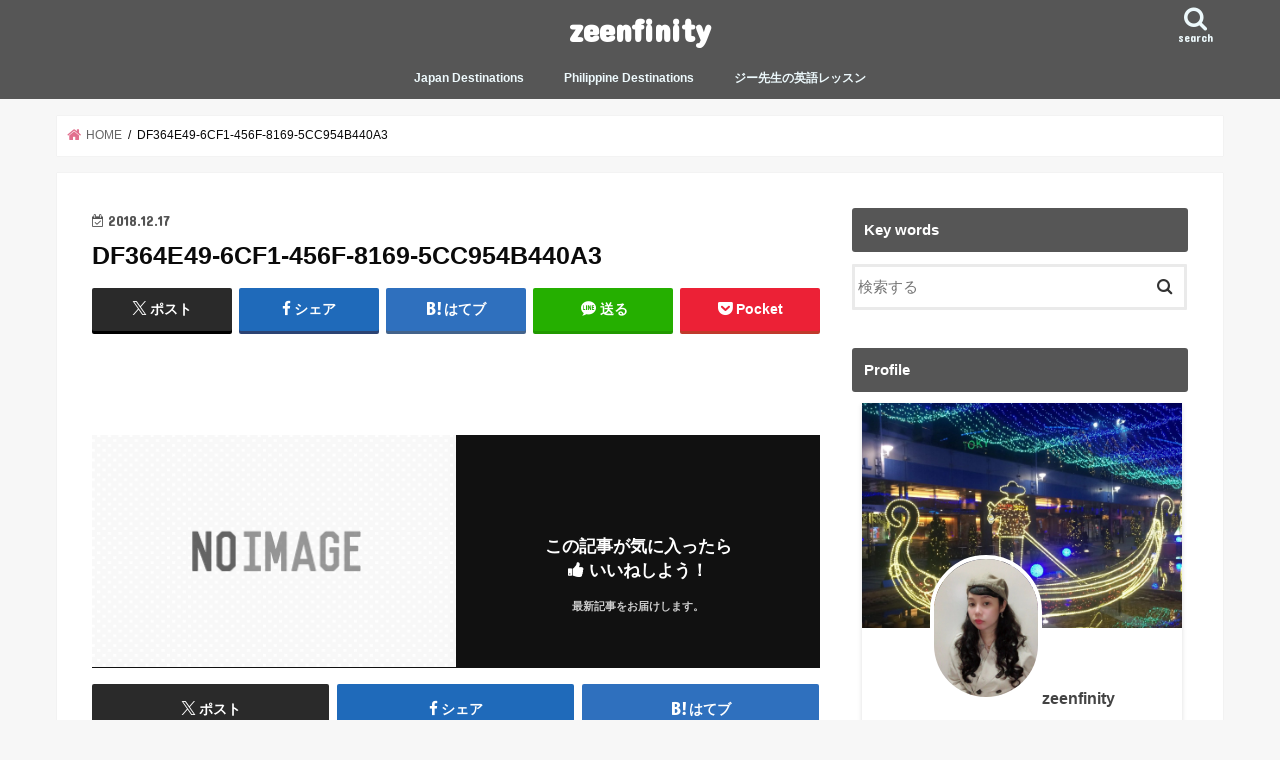

--- FILE ---
content_type: text/html; charset=UTF-8
request_url: https://zeenfinity.com/2018/12/19/mambukal-mountain-resort-more-than-hotsprings-and-waterfalls/df364e49-6cf1-456f-8169-5cc954b440a3/
body_size: 17723
content:
<!doctype html><html dir="ltr" lang="ja" prefix="og: https://ogp.me/ns#"><head><meta charset="utf-8"><meta http-equiv="X-UA-Compatible" content="IE=edge"><meta name="HandheldFriendly" content="True"><meta name="MobileOptimized" content="320"><meta name="viewport" content="width=device-width, initial-scale=1"/><link rel="apple-touch-icon" href="https://zeenfinity.com/wp-content/uploads/2018/12/AE7E5C49-BD01-4783-96CC-FF39380C7103.jpeg"><link rel="icon" href="https://zeenfinity.com/wp-content/uploads/2018/12/AE7E5C49-BD01-4783-96CC-FF39380C7103.jpeg"><link rel="pingback" href="https://zeenfinity.com/xmlrpc.php"> <!--[if IE]><link rel="shortcut icon" href="https://zeenfinity.com/wp-content/uploads/2018/12/AE7E5C49-BD01-4783-96CC-FF39380C7103.jpeg"><![endif]-->  <script async src="https://www.googletagmanager.com/gtag/js?id=UA-130167610-1"></script> <script>window.dataLayer = window.dataLayer || [];
  function gtag(){dataLayer.push(arguments);}
  gtag('js', new Date());

  gtag('config', 'UA-130167610-1');</script> <script async src="https://pagead2.googlesyndication.com/pagead/js/adsbygoogle.js"></script> <script>(adsbygoogle = window.adsbygoogle || []).push({
          google_ad_client: "ca-pub-3850037096012715",
          enable_page_level_ads: true
     });</script> <link media="all" href="https://zeenfinity.com/wp-content/cache/autoptimize/css/autoptimize_9ca7d3c20e7ed16226fccbe5301b4693.css" rel="stylesheet"><title>DF364E49-6CF1-456F-8169-5CC954B440A3 | zeenfinity</title><meta name="robots" content="max-image-preview:large" /><meta name="author" content="zeenfinity"/><meta name="google-site-verification" content="4K-4IiEpB-SxBv7Sl544Y6G8lCcUYis_Z28-RKJS-Go" /><link rel="canonical" href="https://zeenfinity.com/2018/12/19/mambukal-mountain-resort-more-than-hotsprings-and-waterfalls/df364e49-6cf1-456f-8169-5cc954b440a3/" /><meta name="generator" content="All in One SEO (AIOSEO) 4.9.2" /><meta property="og:locale" content="ja_JP" /><meta property="og:site_name" content="zeenfinity" /><meta property="og:type" content="article" /><meta property="og:title" content="DF364E49-6CF1-456F-8169-5CC954B440A3 | zeenfinity" /><meta property="og:url" content="https://zeenfinity.com/2018/12/19/mambukal-mountain-resort-more-than-hotsprings-and-waterfalls/df364e49-6cf1-456f-8169-5cc954b440a3/" /><meta property="article:published_time" content="2018-12-17T14:14:47+00:00" /><meta property="article:modified_time" content="2018-12-17T14:14:47+00:00" /><meta name="twitter:card" content="summary" /><meta name="twitter:title" content="DF364E49-6CF1-456F-8169-5CC954B440A3 | zeenfinity" /> <script type="application/ld+json" class="aioseo-schema">{"@context":"https:\/\/schema.org","@graph":[{"@type":"BreadcrumbList","@id":"https:\/\/zeenfinity.com\/2018\/12\/19\/mambukal-mountain-resort-more-than-hotsprings-and-waterfalls\/df364e49-6cf1-456f-8169-5cc954b440a3\/#breadcrumblist","itemListElement":[{"@type":"ListItem","@id":"https:\/\/zeenfinity.com#listItem","position":1,"name":"\u30db\u30fc\u30e0","item":"https:\/\/zeenfinity.com","nextItem":{"@type":"ListItem","@id":"https:\/\/zeenfinity.com\/2018\/12\/19\/mambukal-mountain-resort-more-than-hotsprings-and-waterfalls\/df364e49-6cf1-456f-8169-5cc954b440a3\/#listItem","name":"DF364E49-6CF1-456F-8169-5CC954B440A3"}},{"@type":"ListItem","@id":"https:\/\/zeenfinity.com\/2018\/12\/19\/mambukal-mountain-resort-more-than-hotsprings-and-waterfalls\/df364e49-6cf1-456f-8169-5cc954b440a3\/#listItem","position":2,"name":"DF364E49-6CF1-456F-8169-5CC954B440A3","previousItem":{"@type":"ListItem","@id":"https:\/\/zeenfinity.com#listItem","name":"\u30db\u30fc\u30e0"}}]},{"@type":"ItemPage","@id":"https:\/\/zeenfinity.com\/2018\/12\/19\/mambukal-mountain-resort-more-than-hotsprings-and-waterfalls\/df364e49-6cf1-456f-8169-5cc954b440a3\/#itempage","url":"https:\/\/zeenfinity.com\/2018\/12\/19\/mambukal-mountain-resort-more-than-hotsprings-and-waterfalls\/df364e49-6cf1-456f-8169-5cc954b440a3\/","name":"DF364E49-6CF1-456F-8169-5CC954B440A3 | zeenfinity","inLanguage":"ja","isPartOf":{"@id":"https:\/\/zeenfinity.com\/#website"},"breadcrumb":{"@id":"https:\/\/zeenfinity.com\/2018\/12\/19\/mambukal-mountain-resort-more-than-hotsprings-and-waterfalls\/df364e49-6cf1-456f-8169-5cc954b440a3\/#breadcrumblist"},"author":{"@id":"https:\/\/zeenfinity.com\/author\/zeenfinity\/#author"},"creator":{"@id":"https:\/\/zeenfinity.com\/author\/zeenfinity\/#author"},"datePublished":"2018-12-17T23:14:47+09:00","dateModified":"2018-12-17T23:14:47+09:00"},{"@type":"Organization","@id":"https:\/\/zeenfinity.com\/#organization","name":"zeenfinity","description":"getting lost and finding home","url":"https:\/\/zeenfinity.com\/"},{"@type":"Person","@id":"https:\/\/zeenfinity.com\/author\/zeenfinity\/#author","url":"https:\/\/zeenfinity.com\/author\/zeenfinity\/","name":"zeenfinity","image":{"@type":"ImageObject","@id":"https:\/\/zeenfinity.com\/2018\/12\/19\/mambukal-mountain-resort-more-than-hotsprings-and-waterfalls\/df364e49-6cf1-456f-8169-5cc954b440a3\/#authorImage","url":"https:\/\/secure.gravatar.com\/avatar\/19253746aba2c720cb8826df84bafad5?s=96&d=mm&r=g","width":96,"height":96,"caption":"zeenfinity"}},{"@type":"WebSite","@id":"https:\/\/zeenfinity.com\/#website","url":"https:\/\/zeenfinity.com\/","name":"zeenfinity","description":"getting lost and finding home","inLanguage":"ja","publisher":{"@id":"https:\/\/zeenfinity.com\/#organization"}}]}</script> <link rel='dns-prefetch' href='//ajax.googleapis.com' /><link rel='dns-prefetch' href='//fonts.googleapis.com' /><link rel='dns-prefetch' href='//maxcdn.bootstrapcdn.com' /><link rel="alternate" type="application/rss+xml" title="zeenfinity &raquo; フィード" href="https://zeenfinity.com/feed/" /><link rel="alternate" type="application/rss+xml" title="zeenfinity &raquo; コメントフィード" href="https://zeenfinity.com/comments/feed/" /> <script type="text/javascript">window._wpemojiSettings = {"baseUrl":"https:\/\/s.w.org\/images\/core\/emoji\/15.0.3\/72x72\/","ext":".png","svgUrl":"https:\/\/s.w.org\/images\/core\/emoji\/15.0.3\/svg\/","svgExt":".svg","source":{"concatemoji":"https:\/\/zeenfinity.com\/wp-includes\/js\/wp-emoji-release.min.js"}};
/*! This file is auto-generated */
!function(i,n){var o,s,e;function c(e){try{var t={supportTests:e,timestamp:(new Date).valueOf()};sessionStorage.setItem(o,JSON.stringify(t))}catch(e){}}function p(e,t,n){e.clearRect(0,0,e.canvas.width,e.canvas.height),e.fillText(t,0,0);var t=new Uint32Array(e.getImageData(0,0,e.canvas.width,e.canvas.height).data),r=(e.clearRect(0,0,e.canvas.width,e.canvas.height),e.fillText(n,0,0),new Uint32Array(e.getImageData(0,0,e.canvas.width,e.canvas.height).data));return t.every(function(e,t){return e===r[t]})}function u(e,t,n){switch(t){case"flag":return n(e,"\ud83c\udff3\ufe0f\u200d\u26a7\ufe0f","\ud83c\udff3\ufe0f\u200b\u26a7\ufe0f")?!1:!n(e,"\ud83c\uddfa\ud83c\uddf3","\ud83c\uddfa\u200b\ud83c\uddf3")&&!n(e,"\ud83c\udff4\udb40\udc67\udb40\udc62\udb40\udc65\udb40\udc6e\udb40\udc67\udb40\udc7f","\ud83c\udff4\u200b\udb40\udc67\u200b\udb40\udc62\u200b\udb40\udc65\u200b\udb40\udc6e\u200b\udb40\udc67\u200b\udb40\udc7f");case"emoji":return!n(e,"\ud83d\udc26\u200d\u2b1b","\ud83d\udc26\u200b\u2b1b")}return!1}function f(e,t,n){var r="undefined"!=typeof WorkerGlobalScope&&self instanceof WorkerGlobalScope?new OffscreenCanvas(300,150):i.createElement("canvas"),a=r.getContext("2d",{willReadFrequently:!0}),o=(a.textBaseline="top",a.font="600 32px Arial",{});return e.forEach(function(e){o[e]=t(a,e,n)}),o}function t(e){var t=i.createElement("script");t.src=e,t.defer=!0,i.head.appendChild(t)}"undefined"!=typeof Promise&&(o="wpEmojiSettingsSupports",s=["flag","emoji"],n.supports={everything:!0,everythingExceptFlag:!0},e=new Promise(function(e){i.addEventListener("DOMContentLoaded",e,{once:!0})}),new Promise(function(t){var n=function(){try{var e=JSON.parse(sessionStorage.getItem(o));if("object"==typeof e&&"number"==typeof e.timestamp&&(new Date).valueOf()<e.timestamp+604800&&"object"==typeof e.supportTests)return e.supportTests}catch(e){}return null}();if(!n){if("undefined"!=typeof Worker&&"undefined"!=typeof OffscreenCanvas&&"undefined"!=typeof URL&&URL.createObjectURL&&"undefined"!=typeof Blob)try{var e="postMessage("+f.toString()+"("+[JSON.stringify(s),u.toString(),p.toString()].join(",")+"));",r=new Blob([e],{type:"text/javascript"}),a=new Worker(URL.createObjectURL(r),{name:"wpTestEmojiSupports"});return void(a.onmessage=function(e){c(n=e.data),a.terminate(),t(n)})}catch(e){}c(n=f(s,u,p))}t(n)}).then(function(e){for(var t in e)n.supports[t]=e[t],n.supports.everything=n.supports.everything&&n.supports[t],"flag"!==t&&(n.supports.everythingExceptFlag=n.supports.everythingExceptFlag&&n.supports[t]);n.supports.everythingExceptFlag=n.supports.everythingExceptFlag&&!n.supports.flag,n.DOMReady=!1,n.readyCallback=function(){n.DOMReady=!0}}).then(function(){return e}).then(function(){var e;n.supports.everything||(n.readyCallback(),(e=n.source||{}).concatemoji?t(e.concatemoji):e.wpemoji&&e.twemoji&&(t(e.twemoji),t(e.wpemoji)))}))}((window,document),window._wpemojiSettings);</script> <link rel='stylesheet' id='gf_Concert-css' href='//fonts.googleapis.com/css?family=Concert+One' type='text/css' media='all' /><link rel='stylesheet' id='gf_Lato-css' href='//fonts.googleapis.com/css?family=Lato' type='text/css' media='all' /><link rel='stylesheet' id='fontawesome-css' href='//maxcdn.bootstrapcdn.com/font-awesome/4.7.0/css/font-awesome.min.css' type='text/css' media='all' /> <script type="text/javascript" src="//ajax.googleapis.com/ajax/libs/jquery/1.12.4/jquery.min.js" id="jquery-js"></script> <script type="text/javascript" id="__ytprefs__-js-extra">var _EPYT_ = {"ajaxurl":"https:\/\/zeenfinity.com\/wp-admin\/admin-ajax.php","security":"1f29af2d7c","gallery_scrolloffset":"20","eppathtoscripts":"https:\/\/zeenfinity.com\/wp-content\/plugins\/youtube-embed-plus\/scripts\/","eppath":"https:\/\/zeenfinity.com\/wp-content\/plugins\/youtube-embed-plus\/","epresponsiveselector":"[\"iframe.__youtube_prefs__\",\"iframe[src*='youtube.com']\",\"iframe[src*='youtube-nocookie.com']\",\"iframe[data-ep-src*='youtube.com']\",\"iframe[data-ep-src*='youtube-nocookie.com']\",\"iframe[data-ep-gallerysrc*='youtube.com']\"]","epdovol":"1","version":"14.2.1.2","evselector":"iframe.__youtube_prefs__[src], iframe[src*=\"youtube.com\/embed\/\"], iframe[src*=\"youtube-nocookie.com\/embed\/\"]","ajax_compat":"","maxres_facade":"eager","ytapi_load":"light","pause_others":"","stopMobileBuffer":"1","facade_mode":"","not_live_on_channel":"","vi_active":"","vi_js_posttypes":[]};</script> <link rel="https://api.w.org/" href="https://zeenfinity.com/wp-json/" /><link rel="alternate" title="JSON" type="application/json" href="https://zeenfinity.com/wp-json/wp/v2/media/246" /><link rel="EditURI" type="application/rsd+xml" title="RSD" href="https://zeenfinity.com/xmlrpc.php?rsd" /><link rel='shortlink' href='https://zeenfinity.com/?p=246' /><link rel="alternate" title="oEmbed (JSON)" type="application/json+oembed" href="https://zeenfinity.com/wp-json/oembed/1.0/embed?url=https%3A%2F%2Fzeenfinity.com%2F2018%2F12%2F19%2Fmambukal-mountain-resort-more-than-hotsprings-and-waterfalls%2Fdf364e49-6cf1-456f-8169-5cc954b440a3%2F" /><link rel="alternate" title="oEmbed (XML)" type="text/xml+oembed" href="https://zeenfinity.com/wp-json/oembed/1.0/embed?url=https%3A%2F%2Fzeenfinity.com%2F2018%2F12%2F19%2Fmambukal-mountain-resort-more-than-hotsprings-and-waterfalls%2Fdf364e49-6cf1-456f-8169-5cc954b440a3%2F&#038;format=xml" /><link rel="preconnect" href="https://fonts.googleapis.com"><link rel="preconnect" href="https://fonts.gstatic.com"><style type="text/css" id="wp-custom-css">.sidebar-profile {
width: 90%;
font-size: 0.7em;
background-image: url("http://zeenfinity.com/wp-content/uploads/2018/12/background-image-e1543639349933.jpeg");
background-repeat: no-repeat;
background-size: 100% auto;
padding-top:45%;
padding-bottom: 20px;
margin: 1em 1em 1em 1em;
box-shadow: 0 2px 5px rgba(0,0,0,.13);
}
@media only screen and (min-width: 400px){
.sidebar-profile {
width: 320px;
padding-top:45%;
}
}
.profile-center{
text-align: center;
}
.profileimg{
width: 35%;
border: solid 4px #fff;
border-radius: 100px;
}
.profile-name{
font-size: 1.5em;
font-weight: bold;
}
.profile-font{
font-size: 1.2em;
}
.sidebar-profile p{
padding: 0 2em;
text-align: justify;
}
ul.sns-follow {
text-align: center;
}
ul.sns-follow li{
display: inline-block;
height: 45px;
margin:0 2px;
vertical-align: middle !important;
margin-bottom: 0;
}
ul.sns-follow li a {
display: block;
width: 45px;
height: 45px;
border-radius: 50px;
color: #FFFFFF;
}
ul.sns-follow a:hover {
opacity: 0.6;
color: #FFFFFF;
}
ul.sns-follow li.twitter-btn a{
background: rgba(29,161,242,0.7);
line-height: 55px;
}
ul.sns-follow li.facebook-btn a{
background: rgba(59,89,153,0.7);
line-height: 55px;
}
ul.sns-follow li.instagram-btn a{
background: rgba(241,63,121,0.7);
line-height: 55px;
}
ul.sns-follow li.youtube-btn a{
background: rgba(205,32,31,0.7);
line-height: 55px;
}

.entry-content h2{
background: #828282;
box-shadow: 0px 0px 0px 5px #828282;
border: dashed 2.5px white;
color: #ffffff;
margin: 60px 10px;
padding: 0.7em;
}

.entry-content h3{
padding: 0.5em;/*文字周りの余白*/
color: #828282 !important;/*文字色*/
background: #f2f2f2;/*背景色*/
border-left: solid 5px #ffaf58;/*左線（実線 太さ 色）*/
}

@media only screen and (max-width: 480px) {
.tscroll table{
 width:100%;
 margin-bottom: .5em;
}
.tscroll{
 overflow: auto;
 margin-bottom: 2em;
}
.tscroll::-webkit-scrollbar{
 height: 5px;
}
.tscroll::-webkit-scrollbar-track{
 background: #F1F1F1;
}
.tscroll::-webkit-scrollbar-thumb {
 background: #BCBCBC;
}
}

/* —– 可愛い蛍光下線（ピンク） —– */

.pink {
background: linear-gradient(transparent 40%, #FAD5DC 40%);
padding-bottom: .2em;
font-weight:bold;
}

/* —–可愛い蛍光下線（黄色） —– */

.yellow {
background: linear-gradient(transparent 40%, #ffff8e 40%);
padding-bottom: .2em;
font-weight:bold;
}

/* —–可愛い蛍光下線（青） —– */

.blue {
background: linear-gradient(transparent 40%, #CBE9F5 40%);
padding-bottom: .2em;
font-weight:bold;
}</style></head><body class="attachment attachment-template-default single single-attachment postid-246 attachmentid-246 attachment-jpeg bgfull pannavi_on h_default sidebarright undo_off"><div id="container"><header class="header animated fadeIn headercenter" role="banner"><div id="inner-header" class="wrap cf"><div id="logo" class="gf "><p class="h1 text"><a href="https://zeenfinity.com">zeenfinity</a></p></div> <a href="#searchbox" data-remodal-target="searchbox" class="nav_btn search_btn"><span class="text gf">search</span></a><nav id="g_nav" role="navigation"><ul id="menu-menu" class="nav top-nav cf"><li id="menu-item-859" class="menu-item menu-item-type-taxonomy menu-item-object-category menu-item-has-children menu-item-859"><a href="https://zeenfinity.com/category/japan-destinations/">Japan Destinations</a><ul class="sub-menu"><li id="menu-item-4631" class="menu-item menu-item-type-taxonomy menu-item-object-post_tag menu-item-4631"><a href="https://zeenfinity.com/tag/tokyo-harajuku/">TOKYO HARAJUKU</a></li><li id="menu-item-5667" class="menu-item menu-item-type-taxonomy menu-item-object-post_tag menu-item-5667"><a href="https://zeenfinity.com/tag/tokyo-asakusa/">TOKYO ASAKUSA</a></li><li id="menu-item-4635" class="menu-item menu-item-type-taxonomy menu-item-object-post_tag menu-item-4635"><a href="https://zeenfinity.com/tag/tokyo-odaiba/">TOKYO ODAIBA</a></li><li id="menu-item-4640" class="menu-item menu-item-type-taxonomy menu-item-object-post_tag menu-item-4640"><a href="https://zeenfinity.com/tag/tokyo-shinjuku/">TOKYO SHINJUKU</a></li><li id="menu-item-7921" class="menu-item menu-item-type-taxonomy menu-item-object-post_tag menu-item-7921"><a href="https://zeenfinity.com/tag/tokyo-shibuya/">TOKYO SHIBUYA</a></li><li id="menu-item-4899" class="menu-item menu-item-type-taxonomy menu-item-object-post_tag menu-item-4899"><a href="https://zeenfinity.com/tag/tokyo-shin-okubo/">TOKYO SHIN OKUBO</a></li><li id="menu-item-6914" class="menu-item menu-item-type-taxonomy menu-item-object-post_tag menu-item-6914"><a href="https://zeenfinity.com/tag/tokyo-kichijoji/">TOKYO KICHIJOJI</a></li><li id="menu-item-7445" class="menu-item menu-item-type-taxonomy menu-item-object-post_tag menu-item-7445"><a href="https://zeenfinity.com/tag/kanagawa/">KANAGAWA</a></li><li id="menu-item-4639" class="menu-item menu-item-type-taxonomy menu-item-object-post_tag menu-item-4639"><a href="https://zeenfinity.com/tag/how-to-japan/">HOW TO JAPAN</a></li><li id="menu-item-4641" class="menu-item menu-item-type-taxonomy menu-item-object-post_tag menu-item-4641"><a href="https://zeenfinity.com/tag/japanese-culture/">JAPANESE CULTURE</a></li><li id="menu-item-4749" class="menu-item menu-item-type-taxonomy menu-item-object-post_tag menu-item-4749"><a href="https://zeenfinity.com/tag/japanese-healthcare-beauty/">JAPANESE HEALTHCARE &#038; BEAUTY</a></li></ul></li><li id="menu-item-569" class="menu-item menu-item-type-taxonomy menu-item-object-category menu-item-has-children menu-item-569"><a href="https://zeenfinity.com/category/philippine-destinations/">Philippine Destinations</a><ul class="sub-menu"><li id="menu-item-4634" class="menu-item menu-item-type-taxonomy menu-item-object-post_tag menu-item-4634"><a href="https://zeenfinity.com/tag/philippines-manila/">PHILIPPINES MANILA</a></li><li id="menu-item-4633" class="menu-item menu-item-type-taxonomy menu-item-object-post_tag menu-item-4633"><a href="https://zeenfinity.com/tag/philippines-bacolod/">PHILIPPINES BACOLOD</a></li><li id="menu-item-6030" class="menu-item menu-item-type-taxonomy menu-item-object-category menu-item-6030"><a href="https://zeenfinity.com/category/more-about-zeenfinity/">More about Zeenfinity</a></li><li id="menu-item-7746" class="menu-item menu-item-type-taxonomy menu-item-object-category menu-item-7746"><a href="https://zeenfinity.com/category/my-lifes-journal/">My Life&#8217;s Journal</a></li><li id="menu-item-571" class="menu-item menu-item-type-taxonomy menu-item-object-category menu-item-571"><a href="https://zeenfinity.com/category/tagalog-and-japanese-conversation-lesson/">Tagalog and Japanese Conversation Lesson</a></li></ul></li><li id="menu-item-8400" class="menu-item menu-item-type-taxonomy menu-item-object-category menu-item-8400"><a href="https://zeenfinity.com/category/%e3%82%b8%e3%83%bc%e5%85%88%e7%94%9f%e3%81%ae%e8%8b%b1%e8%aa%9e%e3%83%ac%e3%83%83%e3%82%b9%e3%83%b3/">ジー先生の英語レッスン</a></li></ul></nav> <a href="#spnavi" data-remodal-target="spnavi" class="nav_btn"><span class="text gf">menu</span></a></div></header><div class="remodal" data-remodal-id="spnavi" data-remodal-options="hashTracking:false"> <button data-remodal-action="close" class="remodal-close"><span class="text gf">CLOSE</span></button><ul id="menu-menu-1" class="sp_g_nav nav top-nav cf"><li class="menu-item menu-item-type-taxonomy menu-item-object-category menu-item-has-children menu-item-859"><a href="https://zeenfinity.com/category/japan-destinations/">Japan Destinations</a><ul class="sub-menu"><li class="menu-item menu-item-type-taxonomy menu-item-object-post_tag menu-item-4631"><a href="https://zeenfinity.com/tag/tokyo-harajuku/">TOKYO HARAJUKU</a></li><li class="menu-item menu-item-type-taxonomy menu-item-object-post_tag menu-item-5667"><a href="https://zeenfinity.com/tag/tokyo-asakusa/">TOKYO ASAKUSA</a></li><li class="menu-item menu-item-type-taxonomy menu-item-object-post_tag menu-item-4635"><a href="https://zeenfinity.com/tag/tokyo-odaiba/">TOKYO ODAIBA</a></li><li class="menu-item menu-item-type-taxonomy menu-item-object-post_tag menu-item-4640"><a href="https://zeenfinity.com/tag/tokyo-shinjuku/">TOKYO SHINJUKU</a></li><li class="menu-item menu-item-type-taxonomy menu-item-object-post_tag menu-item-7921"><a href="https://zeenfinity.com/tag/tokyo-shibuya/">TOKYO SHIBUYA</a></li><li class="menu-item menu-item-type-taxonomy menu-item-object-post_tag menu-item-4899"><a href="https://zeenfinity.com/tag/tokyo-shin-okubo/">TOKYO SHIN OKUBO</a></li><li class="menu-item menu-item-type-taxonomy menu-item-object-post_tag menu-item-6914"><a href="https://zeenfinity.com/tag/tokyo-kichijoji/">TOKYO KICHIJOJI</a></li><li class="menu-item menu-item-type-taxonomy menu-item-object-post_tag menu-item-7445"><a href="https://zeenfinity.com/tag/kanagawa/">KANAGAWA</a></li><li class="menu-item menu-item-type-taxonomy menu-item-object-post_tag menu-item-4639"><a href="https://zeenfinity.com/tag/how-to-japan/">HOW TO JAPAN</a></li><li class="menu-item menu-item-type-taxonomy menu-item-object-post_tag menu-item-4641"><a href="https://zeenfinity.com/tag/japanese-culture/">JAPANESE CULTURE</a></li><li class="menu-item menu-item-type-taxonomy menu-item-object-post_tag menu-item-4749"><a href="https://zeenfinity.com/tag/japanese-healthcare-beauty/">JAPANESE HEALTHCARE &#038; BEAUTY</a></li></ul></li><li class="menu-item menu-item-type-taxonomy menu-item-object-category menu-item-has-children menu-item-569"><a href="https://zeenfinity.com/category/philippine-destinations/">Philippine Destinations</a><ul class="sub-menu"><li class="menu-item menu-item-type-taxonomy menu-item-object-post_tag menu-item-4634"><a href="https://zeenfinity.com/tag/philippines-manila/">PHILIPPINES MANILA</a></li><li class="menu-item menu-item-type-taxonomy menu-item-object-post_tag menu-item-4633"><a href="https://zeenfinity.com/tag/philippines-bacolod/">PHILIPPINES BACOLOD</a></li><li class="menu-item menu-item-type-taxonomy menu-item-object-category menu-item-6030"><a href="https://zeenfinity.com/category/more-about-zeenfinity/">More about Zeenfinity</a></li><li class="menu-item menu-item-type-taxonomy menu-item-object-category menu-item-7746"><a href="https://zeenfinity.com/category/my-lifes-journal/">My Life&#8217;s Journal</a></li><li class="menu-item menu-item-type-taxonomy menu-item-object-category menu-item-571"><a href="https://zeenfinity.com/category/tagalog-and-japanese-conversation-lesson/">Tagalog and Japanese Conversation Lesson</a></li></ul></li><li class="menu-item menu-item-type-taxonomy menu-item-object-category menu-item-8400"><a href="https://zeenfinity.com/category/%e3%82%b8%e3%83%bc%e5%85%88%e7%94%9f%e3%81%ae%e8%8b%b1%e8%aa%9e%e3%83%ac%e3%83%83%e3%82%b9%e3%83%b3/">ジー先生の英語レッスン</a></li></ul><button data-remodal-action="close" class="remodal-close"><span class="text gf">CLOSE</span></button></div><div class="remodal searchbox" data-remodal-id="searchbox" data-remodal-options="hashTracking:false"><div class="search cf"><dl><dt>キーワードで記事を検索</dt><dd><form role="search" method="get" id="searchform" class="searchform cf" action="https://zeenfinity.com/" > <input type="search" placeholder="検索する" value="" name="s" id="s" /> <button type="submit" id="searchsubmit" ><i class="fa fa-search"></i></button></form></dd></dl></div> <button data-remodal-action="close" class="remodal-close"><span class="text gf">CLOSE</span></button></div><div id="breadcrumb" class="breadcrumb inner wrap cf"><ul itemscope itemtype="http://schema.org/BreadcrumbList"><li itemprop="itemListElement" itemscope itemtype="http://schema.org/ListItem" class="bc_homelink"><a itemprop="item" href="https://zeenfinity.com/"><span itemprop="name"> HOME</span></a><meta itemprop="position" content="1" /></li><li itemprop="itemListElement" itemscope itemtype="http://schema.org/ListItem" class="bc_posttitle"><span itemprop="name">DF364E49-6CF1-456F-8169-5CC954B440A3</span><meta itemprop="position" content="3" /></li></ul></div><div id="content"><div id="inner-content" class="wrap cf"><main id="main" class="m-all t-all d-5of7 cf" role="main"><article id="post-246" class="post-246 attachment type-attachment status-inherit hentry article cf" role="article"><header class="article-header entry-header"><p class="byline entry-meta vcard cf"> <time class="date gf entry-date updated"  datetime="2018-12-17">2018.12.17</time> <span class="writer name author"><span class="fn">zeenfinity</span></span></p><h1 class="entry-title single-title" itemprop="headline" rel="bookmark">DF364E49-6CF1-456F-8169-5CC954B440A3</h1><div class="share short"><div class="sns"><ul class="cf"><li class="twitter"> <a target="blank" href="//twitter.com/intent/tweet?url=https%3A%2F%2Fzeenfinity.com%2F2018%2F12%2F19%2Fmambukal-mountain-resort-more-than-hotsprings-and-waterfalls%2Fdf364e49-6cf1-456f-8169-5cc954b440a3%2F&text=DF364E49-6CF1-456F-8169-5CC954B440A3&tw_p=tweetbutton" onclick="window.open(this.href, 'tweetwindow', 'width=550, height=450,personalbar=0,toolbar=0,scrollbars=1,resizable=1'); return false;"><span class="text">ポスト</span><span class="count"></span></a></li><li class="facebook"> <a href="//www.facebook.com/sharer.php?src=bm&u=https%3A%2F%2Fzeenfinity.com%2F2018%2F12%2F19%2Fmambukal-mountain-resort-more-than-hotsprings-and-waterfalls%2Fdf364e49-6cf1-456f-8169-5cc954b440a3%2F&t=DF364E49-6CF1-456F-8169-5CC954B440A3" onclick="javascript:window.open(this.href, '', 'menubar=no,toolbar=no,resizable=yes,scrollbars=yes,height=300,width=600');return false;"><i class="fa fa-facebook"></i><span class="text">シェア</span><span class="count"></span></a></li><li class="hatebu"> <a href="//b.hatena.ne.jp/add?mode=confirm&url=https://zeenfinity.com/2018/12/19/mambukal-mountain-resort-more-than-hotsprings-and-waterfalls/df364e49-6cf1-456f-8169-5cc954b440a3/&title=DF364E49-6CF1-456F-8169-5CC954B440A3" onclick="window.open(this.href, 'HBwindow', 'width=600, height=400, menubar=no, toolbar=no, scrollbars=yes'); return false;" target="_blank"><span class="text">はてブ</span><span class="count"></span></a></li><li class="line"> <a href="//line.me/R/msg/text/?DF364E49-6CF1-456F-8169-5CC954B440A3%0Ahttps%3A%2F%2Fzeenfinity.com%2F2018%2F12%2F19%2Fmambukal-mountain-resort-more-than-hotsprings-and-waterfalls%2Fdf364e49-6cf1-456f-8169-5cc954b440a3%2F" target="_blank"><span class="text">送る</span></a></li><li class="pocket"> <a href="//getpocket.com/edit?url=https://zeenfinity.com/2018/12/19/mambukal-mountain-resort-more-than-hotsprings-and-waterfalls/df364e49-6cf1-456f-8169-5cc954b440a3/&title=DF364E49-6CF1-456F-8169-5CC954B440A3" onclick="window.open(this.href, 'FBwindow', 'width=550, height=350, menubar=no, toolbar=no, scrollbars=yes'); return false;"><i class="fa fa-get-pocket"></i><span class="text">Pocket</span><span class="count"></span></a></li></ul></div></div></header><section class="entry-content cf"><p class="attachment"><a href='https://zeenfinity.com/wp-content/uploads/2018/12/DF364E49-6CF1-456F-8169-5CC954B440A3.jpeg'><img src="https://zeenfinity.com/wp-content/plugins/lazy-load/images/1x1.trans.gif" data-lazy-src="https://zeenfinity.com/wp-content/uploads/2018/12/DF364E49-6CF1-456F-8169-5CC954B440A3.jpeg" decoding="async" width="1" height="1" class="attachment-medium size-medium" alt><noscript><img decoding="async" width="1" height="1" src="https://zeenfinity.com/wp-content/uploads/2018/12/DF364E49-6CF1-456F-8169-5CC954B440A3.jpeg" class="attachment-medium size-medium" alt="" /></noscript></a></p></section><div class="fb-likebtn wow animated fadeIn cf" data-wow-delay="0.5s"><div id="fb-root"></div> <script>(function(d, s, id) {
var js, fjs = d.getElementsByTagName(s)[0];
if (d.getElementById(id)) return;
js = d.createElement(s); js.id = id;
js.src = "//connect.facebook.net/ja_JP/sdk.js#xfbml=1&version=v2.4";
fjs.parentNode.insertBefore(js, fjs);
}(document, 'script', 'facebook-jssdk'));</script> <figure class="eyecatch"> <img src="https://zeenfinity.com/wp-content/themes/jstork/library/images/noimg.png"></figure><div class="rightbox"><div class="fb-like fb-button" data-href="https://m.facebook.com/Zeenfinity-1628181470822612/" data-layout="button_count" data-action="like" data-show-faces="false" data-share="false"></div><div class="like_text"><p>この記事が気に入ったら<br><i class="fa fa-thumbs-up"></i> いいねしよう！</p><p class="small">最新記事をお届けします。</p></div></div></div><div class="sharewrap wow animated fadeIn" data-wow-delay="0.5s"><div class="share"><div class="sns"><ul class="cf"><li class="twitter"> <a target="blank" href="//twitter.com/intent/tweet?url=https%3A%2F%2Fzeenfinity.com%2F2018%2F12%2F19%2Fmambukal-mountain-resort-more-than-hotsprings-and-waterfalls%2Fdf364e49-6cf1-456f-8169-5cc954b440a3%2F&text=DF364E49-6CF1-456F-8169-5CC954B440A3&tw_p=tweetbutton" onclick="window.open(this.href, 'tweetwindow', 'width=550, height=450,personalbar=0,toolbar=0,scrollbars=1,resizable=1'); return false;"><span class="text">ポスト</span><span class="count"></span></a></li><li class="facebook"> <a href="//www.facebook.com/sharer.php?src=bm&u=https%3A%2F%2Fzeenfinity.com%2F2018%2F12%2F19%2Fmambukal-mountain-resort-more-than-hotsprings-and-waterfalls%2Fdf364e49-6cf1-456f-8169-5cc954b440a3%2F&t=DF364E49-6CF1-456F-8169-5CC954B440A3" onclick="javascript:window.open(this.href, '', 'menubar=no,toolbar=no,resizable=yes,scrollbars=yes,height=300,width=600');return false;"><i class="fa fa-facebook"></i><span class="text">シェア</span><span class="count"></span></a></li><li class="hatebu"> <a href="//b.hatena.ne.jp/add?mode=confirm&url=https://zeenfinity.com/2018/12/19/mambukal-mountain-resort-more-than-hotsprings-and-waterfalls/df364e49-6cf1-456f-8169-5cc954b440a3/&title=DF364E49-6CF1-456F-8169-5CC954B440A3" onclick="window.open(this.href, 'HBwindow', 'width=600, height=400, menubar=no, toolbar=no, scrollbars=yes'); return false;" target="_blank"><span class="text">はてブ</span><span class="count"></span></a></li><li class="line"> <a href="//line.me/R/msg/text/?DF364E49-6CF1-456F-8169-5CC954B440A3%0Ahttps%3A%2F%2Fzeenfinity.com%2F2018%2F12%2F19%2Fmambukal-mountain-resort-more-than-hotsprings-and-waterfalls%2Fdf364e49-6cf1-456f-8169-5cc954b440a3%2F" target="_blank"><span class="text">送る</span></a></li><li class="pocket"> <a href="//getpocket.com/edit?url=https://zeenfinity.com/2018/12/19/mambukal-mountain-resort-more-than-hotsprings-and-waterfalls/df364e49-6cf1-456f-8169-5cc954b440a3/&title=DF364E49-6CF1-456F-8169-5CC954B440A3" onclick="window.open(this.href, 'FBwindow', 'width=550, height=350, menubar=no, toolbar=no, scrollbars=yes'); return false;"><i class="fa fa-get-pocket"></i><span class="text">Pocket</span><span class="count"></span></a></li><li class="feedly"> <a href="https://feedly.com/i/subscription/feed/https://zeenfinity.com/feed/"  target="blank"><i class="fa fa-rss"></i><span class="text">feedly</span><span class="count"></span></a></li></ul></div></div></div></article><div class="np-post"><div class="navigation"><div class="prev np-post-list"><div class="home_link"> <a href="https://zeenfinity.com"><figure class="eyecatch"><i class="fa fa-home"></i></figure><span class="ttl">トップページへ</span></a></div></div><div class="next np-post-list"><div class="home_link"> <a href="https://zeenfinity.com"><span class="ttl">トップページへ</span><figure class="eyecatch"><i class="fa fa-home"></i></figure></a></div></div></div></div><div class="related-box original-related wow animated fadeIn cf"><div class="inbox"><h2 class="related-h h_ttl"><span class="gf">RECOMMEND</span>こちらの記事も人気です。</h2><div class="related-post"><ul class="related-list cf"><li rel="bookmark" title="Meguro River Looks Best After The Sakura Blossoms Has Fallen"> <a href="https://zeenfinity.com/2022/04/03/meguro-river-looks-best-after-the-sakura-blossoms-has-fallen/" rel=\"bookmark" title="Meguro River Looks Best After The Sakura Blossoms Has Fallen" class="title"><figure class="eyecatch"> <img src="https://zeenfinity.com/wp-content/plugins/lazy-load/images/1x1.trans.gif" data-lazy-src="https://zeenfinity.com/wp-content/uploads/2022/04/2F5157A3-BC07-4BE7-A2D8-A46158EE3EA4-300x200.jpeg" width="300" height="200" class="attachment-post-thum size-post-thum wp-post-image" alt decoding="async" fetchpriority="high" srcset="https://zeenfinity.com/wp-content/uploads/2022/04/2F5157A3-BC07-4BE7-A2D8-A46158EE3EA4-300x200.jpeg 300w, https://zeenfinity.com/wp-content/uploads/2022/04/2F5157A3-BC07-4BE7-A2D8-A46158EE3EA4-1024x683.jpeg 1024w, https://zeenfinity.com/wp-content/uploads/2022/04/2F5157A3-BC07-4BE7-A2D8-A46158EE3EA4-768x512.jpeg 768w, https://zeenfinity.com/wp-content/uploads/2022/04/2F5157A3-BC07-4BE7-A2D8-A46158EE3EA4-1536x1024.jpeg 1536w, https://zeenfinity.com/wp-content/uploads/2022/04/2F5157A3-BC07-4BE7-A2D8-A46158EE3EA4-2048x1365.jpeg 2048w" sizes="(max-width: 300px) 100vw, 300px"><noscript><img width="300" height="200" src="https://zeenfinity.com/wp-content/uploads/2022/04/2F5157A3-BC07-4BE7-A2D8-A46158EE3EA4-300x200.jpeg" class="attachment-post-thum size-post-thum wp-post-image" alt="" decoding="async" fetchpriority="high" srcset="https://zeenfinity.com/wp-content/uploads/2022/04/2F5157A3-BC07-4BE7-A2D8-A46158EE3EA4-300x200.jpeg 300w, https://zeenfinity.com/wp-content/uploads/2022/04/2F5157A3-BC07-4BE7-A2D8-A46158EE3EA4-1024x683.jpeg 1024w, https://zeenfinity.com/wp-content/uploads/2022/04/2F5157A3-BC07-4BE7-A2D8-A46158EE3EA4-768x512.jpeg 768w, https://zeenfinity.com/wp-content/uploads/2022/04/2F5157A3-BC07-4BE7-A2D8-A46158EE3EA4-1536x1024.jpeg 1536w, https://zeenfinity.com/wp-content/uploads/2022/04/2F5157A3-BC07-4BE7-A2D8-A46158EE3EA4-2048x1365.jpeg 2048w" sizes="(max-width: 300px) 100vw, 300px" /></noscript> <span class="cat-name">Japan Destinations</span></figure> <time class="date gf">2022.4.3</time><h3 class="ttl"> Meguro River Looks Best After The Sa…</h3> </a></li><li rel="bookmark" title="The Perfect Guide to Exploring Intramuros: The Walled City"> <a href="https://zeenfinity.com/2019/06/09/the-perfect-guide-to-exploring-intramuros-the-walled-city/" rel=\"bookmark" title="The Perfect Guide to Exploring Intramuros: The Walled City" class="title"><figure class="eyecatch"> <img src="https://zeenfinity.com/wp-content/plugins/lazy-load/images/1x1.trans.gif" data-lazy-src="https://zeenfinity.com/wp-content/uploads/2019/06/A992CE6C-0D73-42F4-89DB-30EE604A55EB-300x200.jpeg" width="300" height="200" class="attachment-post-thum size-post-thum wp-post-image" alt decoding="async" srcset="https://zeenfinity.com/wp-content/uploads/2019/06/A992CE6C-0D73-42F4-89DB-30EE604A55EB-300x200.jpeg 300w, https://zeenfinity.com/wp-content/uploads/2019/06/A992CE6C-0D73-42F4-89DB-30EE604A55EB-768x512.jpeg 768w, https://zeenfinity.com/wp-content/uploads/2019/06/A992CE6C-0D73-42F4-89DB-30EE604A55EB-1024x683.jpeg 1024w, https://zeenfinity.com/wp-content/uploads/2019/06/A992CE6C-0D73-42F4-89DB-30EE604A55EB.jpeg 1776w" sizes="(max-width: 300px) 100vw, 300px"><noscript><img width="300" height="200" src="https://zeenfinity.com/wp-content/uploads/2019/06/A992CE6C-0D73-42F4-89DB-30EE604A55EB-300x200.jpeg" class="attachment-post-thum size-post-thum wp-post-image" alt="" decoding="async" srcset="https://zeenfinity.com/wp-content/uploads/2019/06/A992CE6C-0D73-42F4-89DB-30EE604A55EB-300x200.jpeg 300w, https://zeenfinity.com/wp-content/uploads/2019/06/A992CE6C-0D73-42F4-89DB-30EE604A55EB-768x512.jpeg 768w, https://zeenfinity.com/wp-content/uploads/2019/06/A992CE6C-0D73-42F4-89DB-30EE604A55EB-1024x683.jpeg 1024w, https://zeenfinity.com/wp-content/uploads/2019/06/A992CE6C-0D73-42F4-89DB-30EE604A55EB.jpeg 1776w" sizes="(max-width: 300px) 100vw, 300px" /></noscript> <span class="cat-name">Philippine Destinations</span></figure> <time class="date gf">2019.6.9</time><h3 class="ttl"> The Perfect Guide to Exploring Intra…</h3> </a></li><li rel="bookmark" title="Get An Authentic Taste Of Italy From Harajuku’s Eiswelt Gelato"> <a href="https://zeenfinity.com/2019/08/19/get-an-authentic-taste-of-italy-from-harajukus-eiswelt-gelato/" rel=\"bookmark" title="Get An Authentic Taste Of Italy From Harajuku’s Eiswelt Gelato" class="title"><figure class="eyecatch"> <img src="https://zeenfinity.com/wp-content/plugins/lazy-load/images/1x1.trans.gif" data-lazy-src="https://zeenfinity.com/wp-content/uploads/2019/08/81CEC04A-4681-4768-8387-1086934CB2B4-300x200.jpeg" width="300" height="200" class="attachment-post-thum size-post-thum wp-post-image" alt decoding="async" loading="lazy" srcset="https://zeenfinity.com/wp-content/uploads/2019/08/81CEC04A-4681-4768-8387-1086934CB2B4-300x200.jpeg 300w, https://zeenfinity.com/wp-content/uploads/2019/08/81CEC04A-4681-4768-8387-1086934CB2B4-768x513.jpeg 768w, https://zeenfinity.com/wp-content/uploads/2019/08/81CEC04A-4681-4768-8387-1086934CB2B4-1024x684.jpeg 1024w" sizes="(max-width: 300px) 100vw, 300px"><noscript><img width="300" height="200" src="https://zeenfinity.com/wp-content/uploads/2019/08/81CEC04A-4681-4768-8387-1086934CB2B4-300x200.jpeg" class="attachment-post-thum size-post-thum wp-post-image" alt="" decoding="async" loading="lazy" srcset="https://zeenfinity.com/wp-content/uploads/2019/08/81CEC04A-4681-4768-8387-1086934CB2B4-300x200.jpeg 300w, https://zeenfinity.com/wp-content/uploads/2019/08/81CEC04A-4681-4768-8387-1086934CB2B4-768x513.jpeg 768w, https://zeenfinity.com/wp-content/uploads/2019/08/81CEC04A-4681-4768-8387-1086934CB2B4-1024x684.jpeg 1024w" sizes="(max-width: 300px) 100vw, 300px" /></noscript> <span class="cat-name">Japan Destinations</span></figure> <time class="date gf">2019.8.19</time><h3 class="ttl"> Get An Authentic Taste Of Italy From…</h3> </a></li><li rel="bookmark" title="Everything You Need To Know About Paris Kids Harajuku"> <a href="https://zeenfinity.com/2019/08/28/everything-you-need-to-know-about-paris-kids-harajuku/" rel=\"bookmark" title="Everything You Need To Know About Paris Kids Harajuku" class="title"><figure class="eyecatch"> <img src="https://zeenfinity.com/wp-content/plugins/lazy-load/images/1x1.trans.gif" data-lazy-src="https://zeenfinity.com/wp-content/uploads/2019/08/F53EF1F6-27F1-460B-950F-60A020983EDA-300x200.jpeg" width="300" height="200" class="attachment-post-thum size-post-thum wp-post-image" alt decoding="async" loading="lazy" srcset="https://zeenfinity.com/wp-content/uploads/2019/08/F53EF1F6-27F1-460B-950F-60A020983EDA-300x200.jpeg 300w, https://zeenfinity.com/wp-content/uploads/2019/08/F53EF1F6-27F1-460B-950F-60A020983EDA-768x513.jpeg 768w, https://zeenfinity.com/wp-content/uploads/2019/08/F53EF1F6-27F1-460B-950F-60A020983EDA-1024x684.jpeg 1024w" sizes="(max-width: 300px) 100vw, 300px"><noscript><img width="300" height="200" src="https://zeenfinity.com/wp-content/uploads/2019/08/F53EF1F6-27F1-460B-950F-60A020983EDA-300x200.jpeg" class="attachment-post-thum size-post-thum wp-post-image" alt="" decoding="async" loading="lazy" srcset="https://zeenfinity.com/wp-content/uploads/2019/08/F53EF1F6-27F1-460B-950F-60A020983EDA-300x200.jpeg 300w, https://zeenfinity.com/wp-content/uploads/2019/08/F53EF1F6-27F1-460B-950F-60A020983EDA-768x513.jpeg 768w, https://zeenfinity.com/wp-content/uploads/2019/08/F53EF1F6-27F1-460B-950F-60A020983EDA-1024x684.jpeg 1024w" sizes="(max-width: 300px) 100vw, 300px" /></noscript> <span class="cat-name">Japan Destinations</span></figure> <time class="date gf">2019.8.28</time><h3 class="ttl"> Everything You Need To Know About Pa…</h3> </a></li><li rel="bookmark" title="The Most Romantic Mall in the Philippines: Venice Grand Canal Mall"> <a href="https://zeenfinity.com/2019/06/02/the-most-romantic-mall-in-the-philippines-venice-canal-grand-mall/" rel=\"bookmark" title="The Most Romantic Mall in the Philippines: Venice Grand Canal Mall" class="title"><figure class="eyecatch"> <img src="https://zeenfinity.com/wp-content/plugins/lazy-load/images/1x1.trans.gif" data-lazy-src="https://zeenfinity.com/wp-content/uploads/2019/06/DC865816-9BC1-47AD-9F8A-79DFB4A4175F-300x200.jpeg" width="300" height="200" class="attachment-post-thum size-post-thum wp-post-image" alt decoding="async" loading="lazy" srcset="https://zeenfinity.com/wp-content/uploads/2019/06/DC865816-9BC1-47AD-9F8A-79DFB4A4175F-300x200.jpeg 300w, https://zeenfinity.com/wp-content/uploads/2019/06/DC865816-9BC1-47AD-9F8A-79DFB4A4175F-768x512.jpeg 768w, https://zeenfinity.com/wp-content/uploads/2019/06/DC865816-9BC1-47AD-9F8A-79DFB4A4175F-1024x683.jpeg 1024w, https://zeenfinity.com/wp-content/uploads/2019/06/DC865816-9BC1-47AD-9F8A-79DFB4A4175F.jpeg 1776w" sizes="(max-width: 300px) 100vw, 300px"><noscript><img width="300" height="200" src="https://zeenfinity.com/wp-content/uploads/2019/06/DC865816-9BC1-47AD-9F8A-79DFB4A4175F-300x200.jpeg" class="attachment-post-thum size-post-thum wp-post-image" alt="" decoding="async" loading="lazy" srcset="https://zeenfinity.com/wp-content/uploads/2019/06/DC865816-9BC1-47AD-9F8A-79DFB4A4175F-300x200.jpeg 300w, https://zeenfinity.com/wp-content/uploads/2019/06/DC865816-9BC1-47AD-9F8A-79DFB4A4175F-768x512.jpeg 768w, https://zeenfinity.com/wp-content/uploads/2019/06/DC865816-9BC1-47AD-9F8A-79DFB4A4175F-1024x683.jpeg 1024w, https://zeenfinity.com/wp-content/uploads/2019/06/DC865816-9BC1-47AD-9F8A-79DFB4A4175F.jpeg 1776w" sizes="(max-width: 300px) 100vw, 300px" /></noscript> <span class="cat-name">Philippine Destinations</span></figure> <time class="date gf">2019.6.2</time><h3 class="ttl"> The Most Romantic Mall in the Philip…</h3> </a></li><li rel="bookmark" title="Top 10 Rooms to Visit Inside MORI Building DIGITAL ART MUSEUM: teamLab"> <a href="https://zeenfinity.com/2019/07/22/top-10-rooms-to-visit-inside-mori-building-digital-art-museum-teamlab/" rel=\"bookmark" title="Top 10 Rooms to Visit Inside MORI Building DIGITAL ART MUSEUM: teamLab" class="title"><figure class="eyecatch"> <img src="https://zeenfinity.com/wp-content/plugins/lazy-load/images/1x1.trans.gif" data-lazy-src="https://zeenfinity.com/wp-content/uploads/2019/07/614F7EB8-F589-4BF8-B939-EE1A92AD52E6-300x200.jpeg" width="300" height="200" class="attachment-post-thum size-post-thum wp-post-image" alt decoding="async" loading="lazy" srcset="https://zeenfinity.com/wp-content/uploads/2019/07/614F7EB8-F589-4BF8-B939-EE1A92AD52E6-300x200.jpeg 300w, https://zeenfinity.com/wp-content/uploads/2019/07/614F7EB8-F589-4BF8-B939-EE1A92AD52E6-768x512.jpeg 768w, https://zeenfinity.com/wp-content/uploads/2019/07/614F7EB8-F589-4BF8-B939-EE1A92AD52E6-1024x683.jpeg 1024w, https://zeenfinity.com/wp-content/uploads/2019/07/614F7EB8-F589-4BF8-B939-EE1A92AD52E6.jpeg 1776w" sizes="(max-width: 300px) 100vw, 300px"><noscript><img width="300" height="200" src="https://zeenfinity.com/wp-content/uploads/2019/07/614F7EB8-F589-4BF8-B939-EE1A92AD52E6-300x200.jpeg" class="attachment-post-thum size-post-thum wp-post-image" alt="" decoding="async" loading="lazy" srcset="https://zeenfinity.com/wp-content/uploads/2019/07/614F7EB8-F589-4BF8-B939-EE1A92AD52E6-300x200.jpeg 300w, https://zeenfinity.com/wp-content/uploads/2019/07/614F7EB8-F589-4BF8-B939-EE1A92AD52E6-768x512.jpeg 768w, https://zeenfinity.com/wp-content/uploads/2019/07/614F7EB8-F589-4BF8-B939-EE1A92AD52E6-1024x683.jpeg 1024w, https://zeenfinity.com/wp-content/uploads/2019/07/614F7EB8-F589-4BF8-B939-EE1A92AD52E6.jpeg 1776w" sizes="(max-width: 300px) 100vw, 300px" /></noscript> <span class="cat-name">Japan Destinations</span></figure> <time class="date gf">2019.7.22</time><h3 class="ttl"> Top 10 Rooms to Visit Inside MORI Bu…</h3> </a></li><li rel="bookmark" title="R.a.g.f Harajuku: Spend A Hoppy Day With Bunnies"> <a href="https://zeenfinity.com/2019/08/05/r-a-g-f-harajuku-spend-a-hoppy-day-with-bunnies/" rel=\"bookmark" title="R.a.g.f Harajuku: Spend A Hoppy Day With Bunnies" class="title"><figure class="eyecatch"> <img src="https://zeenfinity.com/wp-content/plugins/lazy-load/images/1x1.trans.gif" data-lazy-src="https://zeenfinity.com/wp-content/uploads/2019/08/A8BE6E2C-8D36-4546-836D-089FB45CF53C-300x200.jpeg" width="300" height="200" class="attachment-post-thum size-post-thum wp-post-image" alt decoding="async" loading="lazy" srcset="https://zeenfinity.com/wp-content/uploads/2019/08/A8BE6E2C-8D36-4546-836D-089FB45CF53C-300x200.jpeg 300w, https://zeenfinity.com/wp-content/uploads/2019/08/A8BE6E2C-8D36-4546-836D-089FB45CF53C-768x512.jpeg 768w, https://zeenfinity.com/wp-content/uploads/2019/08/A8BE6E2C-8D36-4546-836D-089FB45CF53C-1024x683.jpeg 1024w, https://zeenfinity.com/wp-content/uploads/2019/08/A8BE6E2C-8D36-4546-836D-089FB45CF53C.jpeg 1776w" sizes="(max-width: 300px) 100vw, 300px"><noscript><img width="300" height="200" src="https://zeenfinity.com/wp-content/uploads/2019/08/A8BE6E2C-8D36-4546-836D-089FB45CF53C-300x200.jpeg" class="attachment-post-thum size-post-thum wp-post-image" alt="" decoding="async" loading="lazy" srcset="https://zeenfinity.com/wp-content/uploads/2019/08/A8BE6E2C-8D36-4546-836D-089FB45CF53C-300x200.jpeg 300w, https://zeenfinity.com/wp-content/uploads/2019/08/A8BE6E2C-8D36-4546-836D-089FB45CF53C-768x512.jpeg 768w, https://zeenfinity.com/wp-content/uploads/2019/08/A8BE6E2C-8D36-4546-836D-089FB45CF53C-1024x683.jpeg 1024w, https://zeenfinity.com/wp-content/uploads/2019/08/A8BE6E2C-8D36-4546-836D-089FB45CF53C.jpeg 1776w" sizes="(max-width: 300px) 100vw, 300px" /></noscript> <span class="cat-name">Japan Destinations</span></figure> <time class="date gf">2019.8.5</time><h3 class="ttl"> R.a.g.f Harajuku: Spend A Hoppy Day …</h3> </a></li><li rel="bookmark" title="フィリピンバコロドから日帰りで行けるビーチリゾート「ラカワンアイランド」"> <a href="https://zeenfinity.com/2019/10/19/lakawon-island-itinerary-summer-2019-jp/" rel=\"bookmark" title="フィリピンバコロドから日帰りで行けるビーチリゾート「ラカワンアイランド」" class="title"><figure class="eyecatch"> <img src="https://zeenfinity.com/wp-content/plugins/lazy-load/images/1x1.trans.gif" data-lazy-src="https://zeenfinity.com/wp-content/uploads/2019/03/D9C4E237-4430-4B22-8B8E-BD6520F8EA0C-300x200.jpeg" width="300" height="200" class="attachment-post-thum size-post-thum wp-post-image" alt decoding="async" loading="lazy"><noscript><img width="300" height="200" src="https://zeenfinity.com/wp-content/uploads/2019/03/D9C4E237-4430-4B22-8B8E-BD6520F8EA0C-300x200.jpeg" class="attachment-post-thum size-post-thum wp-post-image" alt="" decoding="async" loading="lazy" /></noscript> <span class="cat-name">Philippine Destinations(Japanese)</span></figure> <time class="date gf">2019.10.19</time><h3 class="ttl"> フィリピンバコロドから日帰りで行けるビーチリゾート「ラカワンアイランド」</h3> </a></li><li rel="bookmark" title="Sawawa Asakusa: All You Can Eat Matcha Sweets &#038; Snacks"> <a href="https://zeenfinity.com/2019/09/16/sawawa-asakusa-all-you-can-eat-matcha-sweets-snacks/" rel=\"bookmark" title="Sawawa Asakusa: All You Can Eat Matcha Sweets &#038; Snacks" class="title"><figure class="eyecatch"> <img src="https://zeenfinity.com/wp-content/plugins/lazy-load/images/1x1.trans.gif" data-lazy-src="https://zeenfinity.com/wp-content/uploads/2019/09/DA6CE385-E3AB-4698-9A67-24674C7C8B27-300x200.jpeg" width="300" height="200" class="attachment-post-thum size-post-thum wp-post-image" alt decoding="async" loading="lazy" srcset="https://zeenfinity.com/wp-content/uploads/2019/09/DA6CE385-E3AB-4698-9A67-24674C7C8B27-300x200.jpeg 300w, https://zeenfinity.com/wp-content/uploads/2019/09/DA6CE385-E3AB-4698-9A67-24674C7C8B27-768x513.jpeg 768w, https://zeenfinity.com/wp-content/uploads/2019/09/DA6CE385-E3AB-4698-9A67-24674C7C8B27-1024x684.jpeg 1024w" sizes="(max-width: 300px) 100vw, 300px"><noscript><img width="300" height="200" src="https://zeenfinity.com/wp-content/uploads/2019/09/DA6CE385-E3AB-4698-9A67-24674C7C8B27-300x200.jpeg" class="attachment-post-thum size-post-thum wp-post-image" alt="" decoding="async" loading="lazy" srcset="https://zeenfinity.com/wp-content/uploads/2019/09/DA6CE385-E3AB-4698-9A67-24674C7C8B27-300x200.jpeg 300w, https://zeenfinity.com/wp-content/uploads/2019/09/DA6CE385-E3AB-4698-9A67-24674C7C8B27-768x513.jpeg 768w, https://zeenfinity.com/wp-content/uploads/2019/09/DA6CE385-E3AB-4698-9A67-24674C7C8B27-1024x684.jpeg 1024w" sizes="(max-width: 300px) 100vw, 300px" /></noscript> <span class="cat-name">Japan Destinations</span></figure> <time class="date gf">2019.9.16</time><h3 class="ttl"> Sawawa Asakusa: All You Can Eat Matc…</h3> </a></li></ul></div></div></div><div class="authorbox wow animated fadeIn" data-wow-delay="0.5s"></div></main><div id="sidebar1" class="sidebar m-all t-all d-2of7 cf" role="complementary"><div id="search-10" class="widget widget_search"><h4 class="widgettitle"><span>Key words</span></h4><form role="search" method="get" id="searchform" class="searchform cf" action="https://zeenfinity.com/" > <input type="search" placeholder="検索する" value="" name="s" id="s" /> <button type="submit" id="searchsubmit" ><i class="fa fa-search"></i></button></form></div><div id="custom_html-2" class="widget_text widget widget_custom_html"><h4 class="widgettitle"><span>Profile</span></h4><div class="textwidget custom-html-widget"><div class="sidebar-profile"><div class="profile-center"><img src="http://zeenfinity.com/wp-content/uploads/2018/12/zeenfinity.jpeg" alt="画像の代替テキスト" width="100" height="100" class="profileimg" /><span class="profile-name">zeenfinity</span></div><p class="profile-font">A Filipino with an intense fascination for the Japanese culture. An introvert and yet a travel enthusiast.  This Blog is dedicated for all of my readers and followers to get to know Philippines and Japan on a deeper level as I take you with me to my travels and impart trade secrets and special tips which would hopefully make your travelling experience better and as smooth as a butter.</p><div class="btn-wrap aligncenter #dd54ab"><a href="https://zeenfinity.com/2018/12/06/more-about-zeenfinity/">detailed profile</a></div><ul class="sns-follow"><li class="twitter-btn"><a href="https://twitter.com/zeenfinity8" target="blank" rel="noopener"><i class="fa fa-twitter fa-2x">&nbsp;</i></a></li><li class="facebook-btn"><a href="https://m.facebook.com/Zeenfinity-1628181470822612/" target="blank" rel="noopener"><i class="fa fa-facebook fa-2x" aria-hidden="true">&nbsp;</i></a></li><li class="instagram-btn"><a href="https://www.instagram.com/zeenfinity/" target="blank" rel="noopener"><i class="fa fa-instagram fa-2x" aria-hidden="true">&nbsp;</i></a></li><li class="youtube-btn"><a href="https://www.youtube.com/channel/UCTF2Ypn5bhRM0XO_SL4qW_Q?view_as=subscriber" target="blank" rel="noopener"><i class="fa fa-youtube-play fa-2x" aria-hidden="true">&nbsp;</i></a></li></ul></div></div></div><div id="text-10" class="widget widget_text"><h4 class="widgettitle"><span>Youtube</span></h4><div class="textwidget">The playlist identified with the request's <code>playlistId</code> parameter cannot be found.<p>&nbsp;</p></div></div><div id="text-9" class="widget widget_text"><h4 class="widgettitle"><span>Facebook</span></h4><div class="textwidget"><div id="fb-root"></div><p><script>(function(d, s, id) {
  var js, fjs = d.getElementsByTagName(s)[0];
  if (d.getElementById(id)) return;
  js = d.createElement(s); js.id = id;
  js.src = 'https://connect.facebook.net/ja_JP/sdk.js#xfbml=1&version=v3.2';
  fjs.parentNode.insertBefore(js, fjs);
}(document, 'script', 'facebook-jssdk'));</script></p><div class="fb-page" data-href="https://m.facebook.com/Zeenfinity-1628181470822612/" data-tabs="timeline" data-height="600" data-small-header="true" data-adapt-container-width="true" data-hide-cover="true" data-show-facepile="false"><blockquote class="fb-xfbml-parse-ignore" cite="https://m.facebook.com/Zeenfinity-1628181470822612/"><p><a href="https://m.facebook.com/Zeenfinity-1628181470822612/">Zeenfinity</a></p></blockquote></div></div></div><div id="text-8" class="widget widget_text"><h4 class="widgettitle"><span>Twitter</span></h4><div class="textwidget"><p><a class="twitter-timeline" data-width="340" data-height="600" href="https://twitter.com/zeenfinity8?ref_src=twsrc%5Etfw">Tweets by zeenfinity8</a> <script async src="https://platform.twitter.com/widgets.js" charset="utf-8"></script></p></div></div><div id="text-5" class="widget widget_text"><h4 class="widgettitle"><span>Instagram　</span></h4><div class="textwidget"><div id="sb_instagram"  class="sbi sbi_mob_col_1 sbi_tab_col_2 sbi_col_1 sbi_width_resp sbi_fixed_height" style="padding-bottom: 10px;width: 100%;height: 600px;" data-feedid="*1"  data-res="auto" data-cols="1" data-colsmobile="1" data-colstablet="2" data-num="8" data-nummobile="" data-item-padding="5" data-shortcode-atts="{}"  data-postid="246" data-locatornonce="c9c111141b" data-sbi-flags="favorLocal"><div id="sbi_images"  style="gap: 10px;"><div class="sbi_item sbi_type_image sbi_new sbi_transition" id="sbi_18013332355385158" data-date="1648995500"><div class="sbi_photo_wrap"> <a class="sbi_photo" href="https://www.instagram.com/p/Cb5FjX1La-Q/" target="_blank" rel="noopener nofollow" data-full-res="https://scontent-nrt1-1.cdninstagram.com/v/t51.29350-15/277816528_1122546641655448_7536574894127060866_n.jpg?_nc_cat=104&#038;ccb=1-5&#038;_nc_sid=8ae9d6&#038;_nc_ohc=TMdaabHpujcAX834gDD&#038;_nc_ht=scontent-nrt1-1.cdninstagram.com&#038;edm=ANo9K5cEAAAA&#038;oh=00_AT9sYPZkFuyHSTx69i-acoRJpP-CU5gEdIdHVUlcDHGwzA&#038;oe=62516CFC" data-img-src-set="{&quot;d&quot;:&quot;https:\/\/scontent-nrt1-1.cdninstagram.com\/v\/t51.29350-15\/277816528_1122546641655448_7536574894127060866_n.jpg?_nc_cat=104&amp;ccb=1-5&amp;_nc_sid=8ae9d6&amp;_nc_ohc=TMdaabHpujcAX834gDD&amp;_nc_ht=scontent-nrt1-1.cdninstagram.com&amp;edm=ANo9K5cEAAAA&amp;oh=00_AT9sYPZkFuyHSTx69i-acoRJpP-CU5gEdIdHVUlcDHGwzA&amp;oe=62516CFC&quot;,&quot;150&quot;:&quot;https:\/\/scontent-nrt1-1.cdninstagram.com\/v\/t51.29350-15\/277816528_1122546641655448_7536574894127060866_n.jpg?_nc_cat=104&amp;ccb=1-5&amp;_nc_sid=8ae9d6&amp;_nc_ohc=TMdaabHpujcAX834gDD&amp;_nc_ht=scontent-nrt1-1.cdninstagram.com&amp;edm=ANo9K5cEAAAA&amp;oh=00_AT9sYPZkFuyHSTx69i-acoRJpP-CU5gEdIdHVUlcDHGwzA&amp;oe=62516CFC&quot;,&quot;320&quot;:&quot;https:\/\/scontent-nrt1-1.cdninstagram.com\/v\/t51.29350-15\/277816528_1122546641655448_7536574894127060866_n.jpg?_nc_cat=104&amp;ccb=1-5&amp;_nc_sid=8ae9d6&amp;_nc_ohc=TMdaabHpujcAX834gDD&amp;_nc_ht=scontent-nrt1-1.cdninstagram.com&amp;edm=ANo9K5cEAAAA&amp;oh=00_AT9sYPZkFuyHSTx69i-acoRJpP-CU5gEdIdHVUlcDHGwzA&amp;oe=62516CFC&quot;,&quot;640&quot;:&quot;https:\/\/scontent-nrt1-1.cdninstagram.com\/v\/t51.29350-15\/277816528_1122546641655448_7536574894127060866_n.jpg?_nc_cat=104&amp;ccb=1-5&amp;_nc_sid=8ae9d6&amp;_nc_ohc=TMdaabHpujcAX834gDD&amp;_nc_ht=scontent-nrt1-1.cdninstagram.com&amp;edm=ANo9K5cEAAAA&amp;oh=00_AT9sYPZkFuyHSTx69i-acoRJpP-CU5gEdIdHVUlcDHGwzA&amp;oe=62516CFC&quot;}"> <span class="sbi-screenreader">Rainy night in Tokyo, streets are glistening. May </span> <img decoding="async" src="https://zeenfinity.com/wp-content/plugins/instagram-feed/img/placeholder.png" alt="Rainy night in Tokyo, streets are glistening. May the rain wash away our worries too. 🌧 #rainy #street #nightview #citylights #whereintheworld #urbanphotography #citylife #tokyo2020"> </a></div></div><div class="sbi_item sbi_type_carousel sbi_new sbi_transition" id="sbi_17935756361026908" data-date="1648905157"><div class="sbi_photo_wrap"> <a class="sbi_photo" href="https://www.instagram.com/p/Cb2ZPEdLIaE/" target="_blank" rel="noopener nofollow" data-full-res="https://scontent-nrt1-1.cdninstagram.com/v/t51.29350-15/277803270_941694919874618_7094821341973411011_n.jpg?_nc_cat=103&#038;ccb=1-5&#038;_nc_sid=8ae9d6&#038;_nc_ohc=s9XuGsK0Y6MAX9KLYzm&#038;_nc_ht=scontent-nrt1-1.cdninstagram.com&#038;edm=ANo9K5cEAAAA&#038;oh=00_AT9EnsGOmrdIeLmhZOS_kDjqZp31KY1FoG7pF8wt_dz3ng&#038;oe=625169B5" data-img-src-set="{&quot;d&quot;:&quot;https:\/\/scontent-nrt1-1.cdninstagram.com\/v\/t51.29350-15\/277803270_941694919874618_7094821341973411011_n.jpg?_nc_cat=103&amp;ccb=1-5&amp;_nc_sid=8ae9d6&amp;_nc_ohc=s9XuGsK0Y6MAX9KLYzm&amp;_nc_ht=scontent-nrt1-1.cdninstagram.com&amp;edm=ANo9K5cEAAAA&amp;oh=00_AT9EnsGOmrdIeLmhZOS_kDjqZp31KY1FoG7pF8wt_dz3ng&amp;oe=625169B5&quot;,&quot;150&quot;:&quot;https:\/\/scontent-nrt1-1.cdninstagram.com\/v\/t51.29350-15\/277803270_941694919874618_7094821341973411011_n.jpg?_nc_cat=103&amp;ccb=1-5&amp;_nc_sid=8ae9d6&amp;_nc_ohc=s9XuGsK0Y6MAX9KLYzm&amp;_nc_ht=scontent-nrt1-1.cdninstagram.com&amp;edm=ANo9K5cEAAAA&amp;oh=00_AT9EnsGOmrdIeLmhZOS_kDjqZp31KY1FoG7pF8wt_dz3ng&amp;oe=625169B5&quot;,&quot;320&quot;:&quot;https:\/\/scontent-nrt1-1.cdninstagram.com\/v\/t51.29350-15\/277803270_941694919874618_7094821341973411011_n.jpg?_nc_cat=103&amp;ccb=1-5&amp;_nc_sid=8ae9d6&amp;_nc_ohc=s9XuGsK0Y6MAX9KLYzm&amp;_nc_ht=scontent-nrt1-1.cdninstagram.com&amp;edm=ANo9K5cEAAAA&amp;oh=00_AT9EnsGOmrdIeLmhZOS_kDjqZp31KY1FoG7pF8wt_dz3ng&amp;oe=625169B5&quot;,&quot;640&quot;:&quot;https:\/\/scontent-nrt1-1.cdninstagram.com\/v\/t51.29350-15\/277803270_941694919874618_7094821341973411011_n.jpg?_nc_cat=103&amp;ccb=1-5&amp;_nc_sid=8ae9d6&amp;_nc_ohc=s9XuGsK0Y6MAX9KLYzm&amp;_nc_ht=scontent-nrt1-1.cdninstagram.com&amp;edm=ANo9K5cEAAAA&amp;oh=00_AT9EnsGOmrdIeLmhZOS_kDjqZp31KY1FoG7pF8wt_dz3ng&amp;oe=625169B5&quot;}"> <span class="sbi-screenreader">Sunsets with you 🌅 #inokashirapark #sunsets #wi</span> <svg class="svg-inline--fa fa-clone fa-w-16 sbi_lightbox_carousel_icon" aria-hidden="true" aria-label="Clone" data-fa-proƒcessed="" data-prefix="far" data-icon="clone" role="img" xmlns="http://www.w3.org/2000/svg" viewBox="0 0 512 512"> <path fill="currentColor" d="M464 0H144c-26.51 0-48 21.49-48 48v48H48c-26.51 0-48 21.49-48 48v320c0 26.51 21.49 48 48 48h320c26.51 0 48-21.49 48-48v-48h48c26.51 0 48-21.49 48-48V48c0-26.51-21.49-48-48-48zM362 464H54a6 6 0 0 1-6-6V150a6 6 0 0 1 6-6h42v224c0 26.51 21.49 48 48 48h224v42a6 6 0 0 1-6 6zm96-96H150a6 6 0 0 1-6-6V54a6 6 0 0 1 6-6h308a6 6 0 0 1 6 6v308a6 6 0 0 1-6 6z"></path> </svg> <img decoding="async" src="https://zeenfinity.com/wp-content/plugins/instagram-feed/img/placeholder.png" alt="Sunsets with you 🌅 #inokashirapark #sunsets #withhim"> </a></div></div><div class="sbi_item sbi_type_carousel sbi_new sbi_transition" id="sbi_17976999166509284" data-date="1648837630"><div class="sbi_photo_wrap"> <a class="sbi_photo" href="https://www.instagram.com/p/Cb0YcCip4rN/" target="_blank" rel="noopener nofollow" data-full-res="https://scontent-nrt1-1.cdninstagram.com/v/t51.29350-15/277640701_803895527251225_5971921782068988964_n.jpg?_nc_cat=109&#038;ccb=1-5&#038;_nc_sid=8ae9d6&#038;_nc_ohc=_A-Hw1_XCXwAX-3JK21&#038;_nc_ht=scontent-nrt1-1.cdninstagram.com&#038;edm=ANo9K5cEAAAA&#038;oh=00_AT-xP_kxjcbBV0PUsEWV6uLRLG7LB2Uqd5xBnDR2RelAWQ&#038;oe=625034D7" data-img-src-set="{&quot;d&quot;:&quot;https:\/\/scontent-nrt1-1.cdninstagram.com\/v\/t51.29350-15\/277640701_803895527251225_5971921782068988964_n.jpg?_nc_cat=109&amp;ccb=1-5&amp;_nc_sid=8ae9d6&amp;_nc_ohc=_A-Hw1_XCXwAX-3JK21&amp;_nc_ht=scontent-nrt1-1.cdninstagram.com&amp;edm=ANo9K5cEAAAA&amp;oh=00_AT-xP_kxjcbBV0PUsEWV6uLRLG7LB2Uqd5xBnDR2RelAWQ&amp;oe=625034D7&quot;,&quot;150&quot;:&quot;https:\/\/scontent-nrt1-1.cdninstagram.com\/v\/t51.29350-15\/277640701_803895527251225_5971921782068988964_n.jpg?_nc_cat=109&amp;ccb=1-5&amp;_nc_sid=8ae9d6&amp;_nc_ohc=_A-Hw1_XCXwAX-3JK21&amp;_nc_ht=scontent-nrt1-1.cdninstagram.com&amp;edm=ANo9K5cEAAAA&amp;oh=00_AT-xP_kxjcbBV0PUsEWV6uLRLG7LB2Uqd5xBnDR2RelAWQ&amp;oe=625034D7&quot;,&quot;320&quot;:&quot;https:\/\/scontent-nrt1-1.cdninstagram.com\/v\/t51.29350-15\/277640701_803895527251225_5971921782068988964_n.jpg?_nc_cat=109&amp;ccb=1-5&amp;_nc_sid=8ae9d6&amp;_nc_ohc=_A-Hw1_XCXwAX-3JK21&amp;_nc_ht=scontent-nrt1-1.cdninstagram.com&amp;edm=ANo9K5cEAAAA&amp;oh=00_AT-xP_kxjcbBV0PUsEWV6uLRLG7LB2Uqd5xBnDR2RelAWQ&amp;oe=625034D7&quot;,&quot;640&quot;:&quot;https:\/\/scontent-nrt1-1.cdninstagram.com\/v\/t51.29350-15\/277640701_803895527251225_5971921782068988964_n.jpg?_nc_cat=109&amp;ccb=1-5&amp;_nc_sid=8ae9d6&amp;_nc_ohc=_A-Hw1_XCXwAX-3JK21&amp;_nc_ht=scontent-nrt1-1.cdninstagram.com&amp;edm=ANo9K5cEAAAA&amp;oh=00_AT-xP_kxjcbBV0PUsEWV6uLRLG7LB2Uqd5xBnDR2RelAWQ&amp;oe=625034D7&quot;}"> <span class="sbi-screenreader">Early morning Karaoke with besties and new friends</span> <svg class="svg-inline--fa fa-clone fa-w-16 sbi_lightbox_carousel_icon" aria-hidden="true" aria-label="Clone" data-fa-proƒcessed="" data-prefix="far" data-icon="clone" role="img" xmlns="http://www.w3.org/2000/svg" viewBox="0 0 512 512"> <path fill="currentColor" d="M464 0H144c-26.51 0-48 21.49-48 48v48H48c-26.51 0-48 21.49-48 48v320c0 26.51 21.49 48 48 48h320c26.51 0 48-21.49 48-48v-48h48c26.51 0 48-21.49 48-48V48c0-26.51-21.49-48-48-48zM362 464H54a6 6 0 0 1-6-6V150a6 6 0 0 1 6-6h42v224c0 26.51 21.49 48 48 48h224v42a6 6 0 0 1-6 6zm96-96H150a6 6 0 0 1-6-6V54a6 6 0 0 1 6-6h308a6 6 0 0 1 6 6v308a6 6 0 0 1-6 6z"></path> </svg> <img decoding="async" src="https://zeenfinity.com/wp-content/plugins/instagram-feed/img/placeholder.png" alt="Early morning Karaoke with besties and new friends 🎤 #cantsleep #3amthings #vrchatgame #meta #metaverse"> </a></div></div><div class="sbi_item sbi_type_carousel sbi_new sbi_transition" id="sbi_17962215502564418" data-date="1648788171"><div class="sbi_photo_wrap"> <a class="sbi_photo" href="https://www.instagram.com/p/Cby6GjZrPPy/" target="_blank" rel="noopener nofollow" data-full-res="https://scontent-nrt1-1.cdninstagram.com/v/t51.29350-15/277836986_686180449095627_6509905361138684396_n.jpg?_nc_cat=101&#038;ccb=1-5&#038;_nc_sid=8ae9d6&#038;_nc_ohc=WKuJ2Vscvz4AX-kLz4Z&#038;_nc_ht=scontent-nrt1-1.cdninstagram.com&#038;edm=ANo9K5cEAAAA&#038;oh=00_AT-tkTyVxM1GzbjHnqCA6RVxqxfJixRbaQBeWDuoPTw2vg&#038;oe=624FBD16" data-img-src-set="{&quot;d&quot;:&quot;https:\/\/scontent-nrt1-1.cdninstagram.com\/v\/t51.29350-15\/277836986_686180449095627_6509905361138684396_n.jpg?_nc_cat=101&amp;ccb=1-5&amp;_nc_sid=8ae9d6&amp;_nc_ohc=WKuJ2Vscvz4AX-kLz4Z&amp;_nc_ht=scontent-nrt1-1.cdninstagram.com&amp;edm=ANo9K5cEAAAA&amp;oh=00_AT-tkTyVxM1GzbjHnqCA6RVxqxfJixRbaQBeWDuoPTw2vg&amp;oe=624FBD16&quot;,&quot;150&quot;:&quot;https:\/\/scontent-nrt1-1.cdninstagram.com\/v\/t51.29350-15\/277836986_686180449095627_6509905361138684396_n.jpg?_nc_cat=101&amp;ccb=1-5&amp;_nc_sid=8ae9d6&amp;_nc_ohc=WKuJ2Vscvz4AX-kLz4Z&amp;_nc_ht=scontent-nrt1-1.cdninstagram.com&amp;edm=ANo9K5cEAAAA&amp;oh=00_AT-tkTyVxM1GzbjHnqCA6RVxqxfJixRbaQBeWDuoPTw2vg&amp;oe=624FBD16&quot;,&quot;320&quot;:&quot;https:\/\/scontent-nrt1-1.cdninstagram.com\/v\/t51.29350-15\/277836986_686180449095627_6509905361138684396_n.jpg?_nc_cat=101&amp;ccb=1-5&amp;_nc_sid=8ae9d6&amp;_nc_ohc=WKuJ2Vscvz4AX-kLz4Z&amp;_nc_ht=scontent-nrt1-1.cdninstagram.com&amp;edm=ANo9K5cEAAAA&amp;oh=00_AT-tkTyVxM1GzbjHnqCA6RVxqxfJixRbaQBeWDuoPTw2vg&amp;oe=624FBD16&quot;,&quot;640&quot;:&quot;https:\/\/scontent-nrt1-1.cdninstagram.com\/v\/t51.29350-15\/277836986_686180449095627_6509905361138684396_n.jpg?_nc_cat=101&amp;ccb=1-5&amp;_nc_sid=8ae9d6&amp;_nc_ohc=WKuJ2Vscvz4AX-kLz4Z&amp;_nc_ht=scontent-nrt1-1.cdninstagram.com&amp;edm=ANo9K5cEAAAA&amp;oh=00_AT-tkTyVxM1GzbjHnqCA6RVxqxfJixRbaQBeWDuoPTw2vg&amp;oe=624FBD16&quot;}"> <span class="sbi-screenreader">Hanami in VRChat, Virtual Reality never looked thi</span> <svg class="svg-inline--fa fa-clone fa-w-16 sbi_lightbox_carousel_icon" aria-hidden="true" aria-label="Clone" data-fa-proƒcessed="" data-prefix="far" data-icon="clone" role="img" xmlns="http://www.w3.org/2000/svg" viewBox="0 0 512 512"> <path fill="currentColor" d="M464 0H144c-26.51 0-48 21.49-48 48v48H48c-26.51 0-48 21.49-48 48v320c0 26.51 21.49 48 48 48h320c26.51 0 48-21.49 48-48v-48h48c26.51 0 48-21.49 48-48V48c0-26.51-21.49-48-48-48zM362 464H54a6 6 0 0 1-6-6V150a6 6 0 0 1 6-6h42v224c0 26.51 21.49 48 48 48h224v42a6 6 0 0 1-6 6zm96-96H150a6 6 0 0 1-6-6V54a6 6 0 0 1 6-6h308a6 6 0 0 1 6 6v308a6 6 0 0 1-6 6z"></path> </svg> <img decoding="async" src="https://zeenfinity.com/wp-content/plugins/instagram-feed/img/placeholder.png" alt="Hanami in VRChat, Virtual Reality never looked this good 🌸 #abettertomorrow #vrchatgame #meta"> </a></div></div><div class="sbi_item sbi_type_image sbi_new sbi_transition" id="sbi_17908778540376014" data-date="1648721896"><div class="sbi_photo_wrap"> <a class="sbi_photo" href="https://www.instagram.com/p/Cbw7sYCLWU6/" target="_blank" rel="noopener nofollow" data-full-res="https://scontent-nrt1-1.cdninstagram.com/v/t51.29350-15/277606084_765941257718428_2296801875239240371_n.jpg?_nc_cat=101&#038;ccb=1-5&#038;_nc_sid=8ae9d6&#038;_nc_ohc=eZp5GtyThvQAX9bN1p_&#038;_nc_ht=scontent-nrt1-1.cdninstagram.com&#038;edm=ANo9K5cEAAAA&#038;oh=00_AT9tnE_SF0_QSMGZccEJ9iqJcuWDAEVITAC8-QT87_yvMA&#038;oe=624FD196" data-img-src-set="{&quot;d&quot;:&quot;https:\/\/scontent-nrt1-1.cdninstagram.com\/v\/t51.29350-15\/277606084_765941257718428_2296801875239240371_n.jpg?_nc_cat=101&amp;ccb=1-5&amp;_nc_sid=8ae9d6&amp;_nc_ohc=eZp5GtyThvQAX9bN1p_&amp;_nc_ht=scontent-nrt1-1.cdninstagram.com&amp;edm=ANo9K5cEAAAA&amp;oh=00_AT9tnE_SF0_QSMGZccEJ9iqJcuWDAEVITAC8-QT87_yvMA&amp;oe=624FD196&quot;,&quot;150&quot;:&quot;https:\/\/scontent-nrt1-1.cdninstagram.com\/v\/t51.29350-15\/277606084_765941257718428_2296801875239240371_n.jpg?_nc_cat=101&amp;ccb=1-5&amp;_nc_sid=8ae9d6&amp;_nc_ohc=eZp5GtyThvQAX9bN1p_&amp;_nc_ht=scontent-nrt1-1.cdninstagram.com&amp;edm=ANo9K5cEAAAA&amp;oh=00_AT9tnE_SF0_QSMGZccEJ9iqJcuWDAEVITAC8-QT87_yvMA&amp;oe=624FD196&quot;,&quot;320&quot;:&quot;https:\/\/scontent-nrt1-1.cdninstagram.com\/v\/t51.29350-15\/277606084_765941257718428_2296801875239240371_n.jpg?_nc_cat=101&amp;ccb=1-5&amp;_nc_sid=8ae9d6&amp;_nc_ohc=eZp5GtyThvQAX9bN1p_&amp;_nc_ht=scontent-nrt1-1.cdninstagram.com&amp;edm=ANo9K5cEAAAA&amp;oh=00_AT9tnE_SF0_QSMGZccEJ9iqJcuWDAEVITAC8-QT87_yvMA&amp;oe=624FD196&quot;,&quot;640&quot;:&quot;https:\/\/scontent-nrt1-1.cdninstagram.com\/v\/t51.29350-15\/277606084_765941257718428_2296801875239240371_n.jpg?_nc_cat=101&amp;ccb=1-5&amp;_nc_sid=8ae9d6&amp;_nc_ohc=eZp5GtyThvQAX9bN1p_&amp;_nc_ht=scontent-nrt1-1.cdninstagram.com&amp;edm=ANo9K5cEAAAA&amp;oh=00_AT9tnE_SF0_QSMGZccEJ9iqJcuWDAEVITAC8-QT87_yvMA&amp;oe=624FD196&quot;}"> <span class="sbi-screenreader">May I take your picture? 📸 #sonyalpha #overlook</span> <img decoding="async" src="https://zeenfinity.com/wp-content/plugins/instagram-feed/img/placeholder.png" alt="May I take your picture? 📸 #sonyalpha #overlook #pink #denimondenim #springtime"> </a></div></div><div class="sbi_item sbi_type_image sbi_new sbi_transition" id="sbi_17965462621586663" data-date="1648698889"><div class="sbi_photo_wrap"> <a class="sbi_photo" href="https://www.instagram.com/p/CbwPz9IroSX/" target="_blank" rel="noopener nofollow" data-full-res="https://scontent-nrt1-1.cdninstagram.com/v/t51.29350-15/277530182_170627928640365_5515171061216448797_n.jpg?_nc_cat=108&#038;ccb=1-5&#038;_nc_sid=8ae9d6&#038;_nc_ohc=1aSOK9ZHH10AX-8IWl9&#038;_nc_oc=AQkRaaaClR5IMyHi0e0NDsQyKBUXJwCsj-qLgAqp1Y5OXlKklkZzlJU71RiCPc0aTTs&#038;_nc_ht=scontent-nrt1-1.cdninstagram.com&#038;edm=ANo9K5cEAAAA&#038;oh=00_AT-Jy0fL8e3ywY0NRRffmUjvcxSpiih3bf_dJFG4eNUggw&#038;oe=62504150" data-img-src-set="{&quot;d&quot;:&quot;https:\/\/scontent-nrt1-1.cdninstagram.com\/v\/t51.29350-15\/277530182_170627928640365_5515171061216448797_n.jpg?_nc_cat=108&amp;ccb=1-5&amp;_nc_sid=8ae9d6&amp;_nc_ohc=1aSOK9ZHH10AX-8IWl9&amp;_nc_oc=AQkRaaaClR5IMyHi0e0NDsQyKBUXJwCsj-qLgAqp1Y5OXlKklkZzlJU71RiCPc0aTTs&amp;_nc_ht=scontent-nrt1-1.cdninstagram.com&amp;edm=ANo9K5cEAAAA&amp;oh=00_AT-Jy0fL8e3ywY0NRRffmUjvcxSpiih3bf_dJFG4eNUggw&amp;oe=62504150&quot;,&quot;150&quot;:&quot;https:\/\/scontent-nrt1-1.cdninstagram.com\/v\/t51.29350-15\/277530182_170627928640365_5515171061216448797_n.jpg?_nc_cat=108&amp;ccb=1-5&amp;_nc_sid=8ae9d6&amp;_nc_ohc=1aSOK9ZHH10AX-8IWl9&amp;_nc_oc=AQkRaaaClR5IMyHi0e0NDsQyKBUXJwCsj-qLgAqp1Y5OXlKklkZzlJU71RiCPc0aTTs&amp;_nc_ht=scontent-nrt1-1.cdninstagram.com&amp;edm=ANo9K5cEAAAA&amp;oh=00_AT-Jy0fL8e3ywY0NRRffmUjvcxSpiih3bf_dJFG4eNUggw&amp;oe=62504150&quot;,&quot;320&quot;:&quot;https:\/\/scontent-nrt1-1.cdninstagram.com\/v\/t51.29350-15\/277530182_170627928640365_5515171061216448797_n.jpg?_nc_cat=108&amp;ccb=1-5&amp;_nc_sid=8ae9d6&amp;_nc_ohc=1aSOK9ZHH10AX-8IWl9&amp;_nc_oc=AQkRaaaClR5IMyHi0e0NDsQyKBUXJwCsj-qLgAqp1Y5OXlKklkZzlJU71RiCPc0aTTs&amp;_nc_ht=scontent-nrt1-1.cdninstagram.com&amp;edm=ANo9K5cEAAAA&amp;oh=00_AT-Jy0fL8e3ywY0NRRffmUjvcxSpiih3bf_dJFG4eNUggw&amp;oe=62504150&quot;,&quot;640&quot;:&quot;https:\/\/scontent-nrt1-1.cdninstagram.com\/v\/t51.29350-15\/277530182_170627928640365_5515171061216448797_n.jpg?_nc_cat=108&amp;ccb=1-5&amp;_nc_sid=8ae9d6&amp;_nc_ohc=1aSOK9ZHH10AX-8IWl9&amp;_nc_oc=AQkRaaaClR5IMyHi0e0NDsQyKBUXJwCsj-qLgAqp1Y5OXlKklkZzlJU71RiCPc0aTTs&amp;_nc_ht=scontent-nrt1-1.cdninstagram.com&amp;edm=ANo9K5cEAAAA&amp;oh=00_AT-Jy0fL8e3ywY0NRRffmUjvcxSpiih3bf_dJFG4eNUggw&amp;oe=62504150&quot;}"> <span class="sbi-screenreader">Take me where the Sakura blooms 🌸 #springday #h</span> <img decoding="async" src="https://zeenfinity.com/wp-content/plugins/instagram-feed/img/placeholder.png" alt="Take me where the Sakura blooms 🌸 #springday #hanami #denimondenim #tokyofashion #sakura"> </a></div></div><div class="sbi_item sbi_type_carousel sbi_new sbi_transition" id="sbi_17925214400235639" data-date="1648647691"><div class="sbi_photo_wrap"> <a class="sbi_photo" href="https://www.instagram.com/p/CbuuKHSrdPY/" target="_blank" rel="noopener nofollow" data-full-res="https://scontent-nrt1-1.cdninstagram.com/v/t51.29350-15/277455707_387739966231904_6256257055389909537_n.jpg?_nc_cat=104&#038;ccb=1-5&#038;_nc_sid=8ae9d6&#038;_nc_ohc=VztDe5wp25sAX-MSOBA&#038;_nc_ht=scontent-nrt1-1.cdninstagram.com&#038;edm=ANo9K5cEAAAA&#038;oh=00_AT-U6QvuyqpgSQIOR9teWxS6MJJZsb3m-VZFinjkBw7FJw&#038;oe=62509438" data-img-src-set="{&quot;d&quot;:&quot;https:\/\/scontent-nrt1-1.cdninstagram.com\/v\/t51.29350-15\/277455707_387739966231904_6256257055389909537_n.jpg?_nc_cat=104&amp;ccb=1-5&amp;_nc_sid=8ae9d6&amp;_nc_ohc=VztDe5wp25sAX-MSOBA&amp;_nc_ht=scontent-nrt1-1.cdninstagram.com&amp;edm=ANo9K5cEAAAA&amp;oh=00_AT-U6QvuyqpgSQIOR9teWxS6MJJZsb3m-VZFinjkBw7FJw&amp;oe=62509438&quot;,&quot;150&quot;:&quot;https:\/\/scontent-nrt1-1.cdninstagram.com\/v\/t51.29350-15\/277455707_387739966231904_6256257055389909537_n.jpg?_nc_cat=104&amp;ccb=1-5&amp;_nc_sid=8ae9d6&amp;_nc_ohc=VztDe5wp25sAX-MSOBA&amp;_nc_ht=scontent-nrt1-1.cdninstagram.com&amp;edm=ANo9K5cEAAAA&amp;oh=00_AT-U6QvuyqpgSQIOR9teWxS6MJJZsb3m-VZFinjkBw7FJw&amp;oe=62509438&quot;,&quot;320&quot;:&quot;https:\/\/scontent-nrt1-1.cdninstagram.com\/v\/t51.29350-15\/277455707_387739966231904_6256257055389909537_n.jpg?_nc_cat=104&amp;ccb=1-5&amp;_nc_sid=8ae9d6&amp;_nc_ohc=VztDe5wp25sAX-MSOBA&amp;_nc_ht=scontent-nrt1-1.cdninstagram.com&amp;edm=ANo9K5cEAAAA&amp;oh=00_AT-U6QvuyqpgSQIOR9teWxS6MJJZsb3m-VZFinjkBw7FJw&amp;oe=62509438&quot;,&quot;640&quot;:&quot;https:\/\/scontent-nrt1-1.cdninstagram.com\/v\/t51.29350-15\/277455707_387739966231904_6256257055389909537_n.jpg?_nc_cat=104&amp;ccb=1-5&amp;_nc_sid=8ae9d6&amp;_nc_ohc=VztDe5wp25sAX-MSOBA&amp;_nc_ht=scontent-nrt1-1.cdninstagram.com&amp;edm=ANo9K5cEAAAA&amp;oh=00_AT-U6QvuyqpgSQIOR9teWxS6MJJZsb3m-VZFinjkBw7FJw&amp;oe=62509438&quot;}"> <span class="sbi-screenreader">Sakura-chasing with @lolapig 🌸📸 #sakura #har</span> <svg class="svg-inline--fa fa-clone fa-w-16 sbi_lightbox_carousel_icon" aria-hidden="true" aria-label="Clone" data-fa-proƒcessed="" data-prefix="far" data-icon="clone" role="img" xmlns="http://www.w3.org/2000/svg" viewBox="0 0 512 512"> <path fill="currentColor" d="M464 0H144c-26.51 0-48 21.49-48 48v48H48c-26.51 0-48 21.49-48 48v320c0 26.51 21.49 48 48 48h320c26.51 0 48-21.49 48-48v-48h48c26.51 0 48-21.49 48-48V48c0-26.51-21.49-48-48-48zM362 464H54a6 6 0 0 1-6-6V150a6 6 0 0 1 6-6h42v224c0 26.51 21.49 48 48 48h224v42a6 6 0 0 1-6 6zm96-96H150a6 6 0 0 1-6-6V54a6 6 0 0 1 6-6h308a6 6 0 0 1 6 6v308a6 6 0 0 1-6 6z"></path> </svg> <img decoding="async" src="https://zeenfinity.com/wp-content/plugins/instagram-feed/img/placeholder.png" alt="Sakura-chasing with @lolapig 🌸📸 #sakura #haru #spring #meguro #meguroriver #春ネイル"> </a></div></div><div class="sbi_item sbi_type_carousel sbi_new sbi_transition" id="sbi_17916864044245764" data-date="1648440132"><div class="sbi_photo_wrap"> <a class="sbi_photo" href="https://www.instagram.com/p/CboiRVXrPFK/" target="_blank" rel="noopener nofollow" data-full-res="https://scontent-nrt1-1.cdninstagram.com/v/t51.29350-15/277591310_138317635398969_984818100344904720_n.jpg?_nc_cat=100&#038;ccb=1-5&#038;_nc_sid=8ae9d6&#038;_nc_ohc=Winz0cl9DrUAX_Xaqjz&#038;_nc_ht=scontent-nrt1-1.cdninstagram.com&#038;edm=ANo9K5cEAAAA&#038;oh=00_AT9Mn4up_9obHsWuIixml58Ufotg4mX5fKoQuvIExkPWcw&#038;oe=625063A1" data-img-src-set="{&quot;d&quot;:&quot;https:\/\/scontent-nrt1-1.cdninstagram.com\/v\/t51.29350-15\/277591310_138317635398969_984818100344904720_n.jpg?_nc_cat=100&amp;ccb=1-5&amp;_nc_sid=8ae9d6&amp;_nc_ohc=Winz0cl9DrUAX_Xaqjz&amp;_nc_ht=scontent-nrt1-1.cdninstagram.com&amp;edm=ANo9K5cEAAAA&amp;oh=00_AT9Mn4up_9obHsWuIixml58Ufotg4mX5fKoQuvIExkPWcw&amp;oe=625063A1&quot;,&quot;150&quot;:&quot;https:\/\/scontent-nrt1-1.cdninstagram.com\/v\/t51.29350-15\/277591310_138317635398969_984818100344904720_n.jpg?_nc_cat=100&amp;ccb=1-5&amp;_nc_sid=8ae9d6&amp;_nc_ohc=Winz0cl9DrUAX_Xaqjz&amp;_nc_ht=scontent-nrt1-1.cdninstagram.com&amp;edm=ANo9K5cEAAAA&amp;oh=00_AT9Mn4up_9obHsWuIixml58Ufotg4mX5fKoQuvIExkPWcw&amp;oe=625063A1&quot;,&quot;320&quot;:&quot;https:\/\/scontent-nrt1-1.cdninstagram.com\/v\/t51.29350-15\/277591310_138317635398969_984818100344904720_n.jpg?_nc_cat=100&amp;ccb=1-5&amp;_nc_sid=8ae9d6&amp;_nc_ohc=Winz0cl9DrUAX_Xaqjz&amp;_nc_ht=scontent-nrt1-1.cdninstagram.com&amp;edm=ANo9K5cEAAAA&amp;oh=00_AT9Mn4up_9obHsWuIixml58Ufotg4mX5fKoQuvIExkPWcw&amp;oe=625063A1&quot;,&quot;640&quot;:&quot;https:\/\/scontent-nrt1-1.cdninstagram.com\/v\/t51.29350-15\/277591310_138317635398969_984818100344904720_n.jpg?_nc_cat=100&amp;ccb=1-5&amp;_nc_sid=8ae9d6&amp;_nc_ohc=Winz0cl9DrUAX_Xaqjz&amp;_nc_ht=scontent-nrt1-1.cdninstagram.com&amp;edm=ANo9K5cEAAAA&amp;oh=00_AT9Mn4up_9obHsWuIixml58Ufotg4mX5fKoQuvIExkPWcw&amp;oe=625063A1&quot;}"> <span class="sbi-screenreader">Existing and Thriving in this city that never slee</span> <svg class="svg-inline--fa fa-clone fa-w-16 sbi_lightbox_carousel_icon" aria-hidden="true" aria-label="Clone" data-fa-proƒcessed="" data-prefix="far" data-icon="clone" role="img" xmlns="http://www.w3.org/2000/svg" viewBox="0 0 512 512"> <path fill="currentColor" d="M464 0H144c-26.51 0-48 21.49-48 48v48H48c-26.51 0-48 21.49-48 48v320c0 26.51 21.49 48 48 48h320c26.51 0 48-21.49 48-48v-48h48c26.51 0 48-21.49 48-48V48c0-26.51-21.49-48-48-48zM362 464H54a6 6 0 0 1-6-6V150a6 6 0 0 1 6-6h42v224c0 26.51 21.49 48 48 48h224v42a6 6 0 0 1-6 6zm96-96H150a6 6 0 0 1-6-6V54a6 6 0 0 1 6-6h308a6 6 0 0 1 6 6v308a6 6 0 0 1-6 6z"></path> </svg> <img decoding="async" src="https://zeenfinity.com/wp-content/plugins/instagram-feed/img/placeholder.png" alt="Existing and Thriving in this city that never sleep. 🌸#tokyolife #japanlife"> </a></div></div></div><div id="sbi_load" > <a class="sbi_load_btn" href="javascript:void(0);"> <span class="sbi_btn_text">さらに読み込む...</span> <span class="sbi_loader sbi_hidden" style="background-color: rgb(255, 255, 255);" aria-hidden="true"></span> </a> <span class="sbi_follow_btn"> <a href="https://www.instagram.com/17841409200327498/" target="_blank" rel="nofollow noopener"> <svg class="svg-inline--fa fa-instagram fa-w-14" aria-hidden="true" data-fa-processed="" aria-label="Instagram" data-prefix="fab" data-icon="instagram" role="img" viewBox="0 0 448 512"> <path fill="currentColor" d="M224.1 141c-63.6 0-114.9 51.3-114.9 114.9s51.3 114.9 114.9 114.9S339 319.5 339 255.9 287.7 141 224.1 141zm0 189.6c-41.1 0-74.7-33.5-74.7-74.7s33.5-74.7 74.7-74.7 74.7 33.5 74.7 74.7-33.6 74.7-74.7 74.7zm146.4-194.3c0 14.9-12 26.8-26.8 26.8-14.9 0-26.8-12-26.8-26.8s12-26.8 26.8-26.8 26.8 12 26.8 26.8zm76.1 27.2c-1.7-35.9-9.9-67.7-36.2-93.9-26.2-26.2-58-34.4-93.9-36.2-37-2.1-147.9-2.1-184.9 0-35.8 1.7-67.6 9.9-93.9 36.1s-34.4 58-36.2 93.9c-2.1 37-2.1 147.9 0 184.9 1.7 35.9 9.9 67.7 36.2 93.9s58 34.4 93.9 36.2c37 2.1 147.9 2.1 184.9 0 35.9-1.7 67.7-9.9 93.9-36.2 26.2-26.2 34.4-58 36.2-93.9 2.1-37 2.1-147.8 0-184.8zM398.8 388c-7.8 19.6-22.9 34.7-42.6 42.6-29.5 11.7-99.5 9-132.1 9s-102.7 2.6-132.1-9c-19.6-7.8-34.7-22.9-42.6-42.6-11.7-29.5-9-99.5-9-132.1s-2.6-102.7 9-132.1c7.8-19.6 22.9-34.7 42.6-42.6 29.5-11.7 99.5-9 132.1-9s102.7-2.6 132.1 9c19.6 7.8 34.7 22.9 42.6 42.6 11.7 29.5 9 99.5 9 132.1s2.7 102.7-9 132.1z"></path> </svg> <span>Instagram でフォロー</span> </a> </span></div> <span class="sbi_resized_image_data" data-feed-id="*1" data-resized="{&quot;17916864044245764&quot;:{&quot;id&quot;:&quot;277591310_138317635398969_984818100344904720_n&quot;,&quot;ratio&quot;:&quot;0.80&quot;,&quot;sizes&quot;:{&quot;full&quot;:640,&quot;low&quot;:320,&quot;thumb&quot;:150},&quot;extension&quot;:&quot;.jpg&quot;},&quot;17925214400235639&quot;:{&quot;id&quot;:&quot;277455707_387739966231904_6256257055389909537_n&quot;,&quot;ratio&quot;:&quot;0.80&quot;,&quot;sizes&quot;:{&quot;full&quot;:640,&quot;low&quot;:320,&quot;thumb&quot;:150},&quot;extension&quot;:&quot;.jpg&quot;},&quot;17965462621586663&quot;:{&quot;id&quot;:&quot;277530182_170627928640365_5515171061216448797_n&quot;,&quot;ratio&quot;:&quot;0.80&quot;,&quot;sizes&quot;:{&quot;full&quot;:640,&quot;low&quot;:320,&quot;thumb&quot;:150},&quot;extension&quot;:&quot;.jpg&quot;},&quot;17908778540376014&quot;:{&quot;id&quot;:&quot;277606084_765941257718428_2296801875239240371_n&quot;,&quot;ratio&quot;:&quot;0.80&quot;,&quot;sizes&quot;:{&quot;full&quot;:640,&quot;low&quot;:320,&quot;thumb&quot;:150},&quot;extension&quot;:&quot;.jpg&quot;},&quot;17962215502564418&quot;:{&quot;id&quot;:&quot;277836986_686180449095627_6509905361138684396_n&quot;,&quot;ratio&quot;:&quot;1.78&quot;,&quot;sizes&quot;:{&quot;full&quot;:640,&quot;low&quot;:320,&quot;thumb&quot;:150},&quot;extension&quot;:&quot;.jpg&quot;},&quot;17976999166509284&quot;:{&quot;id&quot;:&quot;277640701_803895527251225_5971921782068988964_n&quot;,&quot;ratio&quot;:&quot;1.78&quot;,&quot;sizes&quot;:{&quot;full&quot;:640,&quot;low&quot;:320,&quot;thumb&quot;:150},&quot;extension&quot;:&quot;.jpg&quot;},&quot;17935756361026908&quot;:{&quot;id&quot;:&quot;277803270_941694919874618_7094821341973411011_n&quot;,&quot;ratio&quot;:&quot;0.80&quot;,&quot;sizes&quot;:{&quot;full&quot;:640,&quot;low&quot;:320,&quot;thumb&quot;:150},&quot;extension&quot;:&quot;.jpg&quot;},&quot;18013332355385158&quot;:{&quot;id&quot;:&quot;277816528_1122546641655448_7536574894127060866_n&quot;,&quot;ratio&quot;:&quot;0.80&quot;,&quot;sizes&quot;:{&quot;full&quot;:640,&quot;low&quot;:320,&quot;thumb&quot;:150},&quot;extension&quot;:&quot;.jpg&quot;}}"> </span></div></div></div></div></div></div><footer id="footer" class="footer wow animated fadeIn" role="contentinfo"><div id="inner-footer" class="inner wrap cf"><div id="footer-top" class="cf"><div class="m-all t-1of2 d-1of3"><div id="categories-6" class="widget footerwidget widget_categories"><h4 class="widgettitle"><span>カテゴリー</span></h4><ul><li class="cat-item cat-item-71"><a href="https://zeenfinity.com/category/japan-destinations/">Japan Destinations</a></li><li class="cat-item cat-item-12"><a href="https://zeenfinity.com/category/more-about-zeenfinity/">More about Zeenfinity</a></li><li class="cat-item cat-item-582"><a href="https://zeenfinity.com/category/my-lifes-journal/">My Life&#039;s Journal</a></li><li class="cat-item cat-item-4"><a href="https://zeenfinity.com/category/philippine-destinations/">Philippine Destinations</a></li><li class="cat-item cat-item-19"><a href="https://zeenfinity.com/category/philippine-destinationsjapanese/">Philippine Destinations(Japanese)</a></li><li class="cat-item cat-item-53"><a href="https://zeenfinity.com/category/tagalog-and-japanese-conversation-lesson/">Tagalog and Japanese Conversation Lesson</a></li><li class="cat-item cat-item-640"><a href="https://zeenfinity.com/category/%e3%82%b8%e3%83%bc%e5%85%88%e7%94%9f%e3%81%ae%e8%8b%b1%e8%aa%9e%e3%83%ac%e3%83%83%e3%82%b9%e3%83%b3/">ジー先生の英語レッスン</a></li></ul></div></div><div class="m-all t-1of2 d-1of3"><div id="new-entries" class="widget widget_recent_entries widget_new_img_post cf"><h4 class="widgettitle"><span>Recent submissions</span></h4><ul><li> <a class="cf" href="https://zeenfinity.com/2022/04/03/meguro-river-looks-best-after-the-sakura-blossoms-has-fallen/" title="Meguro River Looks Best After The Sakura Blossoms Has Fallen"><figure class="eyecatch"> <img src="https://zeenfinity.com/wp-content/plugins/lazy-load/images/1x1.trans.gif" data-lazy-src="https://zeenfinity.com/wp-content/uploads/2022/04/2F5157A3-BC07-4BE7-A2D8-A46158EE3EA4-486x290.jpeg" width="486" height="290" class="attachment-home-thum size-home-thum wp-post-image" alt decoding="async" loading="lazy"><noscript><img width="486" height="290" src="https://zeenfinity.com/wp-content/uploads/2022/04/2F5157A3-BC07-4BE7-A2D8-A46158EE3EA4-486x290.jpeg" class="attachment-home-thum size-home-thum wp-post-image" alt="" decoding="async" loading="lazy" /></noscript></figure> Meguro River Looks Best After The Sakura Blossoms Has Fallen <span class="date gf">2022.04.03</span> </a></li><li> <a class="cf" href="https://zeenfinity.com/2021/08/26/englishlesson3/" title="ジー先生の英語レッスンテキスト(てんき編)"><figure class="eyecatch"> <img src="https://zeenfinity.com/wp-content/plugins/lazy-load/images/1x1.trans.gif" data-lazy-src="https://zeenfinity.com/wp-content/uploads/2021/08/AB033D02-A742-4331-87E6-53FD21B717AD-2-486x290.jpg" width="486" height="290" class="attachment-home-thum size-home-thum wp-post-image" alt decoding="async" loading="lazy"><noscript><img width="486" height="290" src="https://zeenfinity.com/wp-content/uploads/2021/08/AB033D02-A742-4331-87E6-53FD21B717AD-2-486x290.jpg" class="attachment-home-thum size-home-thum wp-post-image" alt="" decoding="async" loading="lazy" /></noscript></figure> ジー先生の英語レッスンテキスト(てんき編) <span class="date gf">2021.08.26</span> </a></li><li> <a class="cf" href="https://zeenfinity.com/2021/08/22/cave-the-frog-shop-the-frog-specialty-store-you-must-visit/" title="Cave “The Frog Shop”: The Frog Specialty Store You Must Visit"><figure class="eyecatch"> <img src="https://zeenfinity.com/wp-content/plugins/lazy-load/images/1x1.trans.gif" data-lazy-src="https://zeenfinity.com/wp-content/uploads/2021/08/47D33BCD-E88C-46B0-9BEA-DEAF989FDE16-486x290.jpeg" width="486" height="290" class="attachment-home-thum size-home-thum wp-post-image" alt decoding="async" loading="lazy"><noscript><img width="486" height="290" src="https://zeenfinity.com/wp-content/uploads/2021/08/47D33BCD-E88C-46B0-9BEA-DEAF989FDE16-486x290.jpeg" class="attachment-home-thum size-home-thum wp-post-image" alt="" decoding="async" loading="lazy" /></noscript></figure> Cave “The Frog Shop”: The Frog Specialty Store You Must Visit <span class="date gf">2021.08.22</span> </a></li><li> <a class="cf" href="https://zeenfinity.com/2021/08/01/englishlesson2/" title="ジー先生の英語レッスンテキスト(すうじ編)"><figure class="eyecatch"> <img src="https://zeenfinity.com/wp-content/plugins/lazy-load/images/1x1.trans.gif" data-lazy-src="https://zeenfinity.com/wp-content/uploads/2021/08/40339E20-6992-442D-B345-0D25EBFD5645-486x290.jpg" width="486" height="290" class="attachment-home-thum size-home-thum wp-post-image" alt decoding="async" loading="lazy"><noscript><img width="486" height="290" src="https://zeenfinity.com/wp-content/uploads/2021/08/40339E20-6992-442D-B345-0D25EBFD5645-486x290.jpg" class="attachment-home-thum size-home-thum wp-post-image" alt="" decoding="async" loading="lazy" /></noscript></figure> ジー先生の英語レッスンテキスト(すうじ編) <span class="date gf">2021.08.01</span> </a></li><li> <a class="cf" href="https://zeenfinity.com/2021/07/03/englishlesson1/" title="ジー先生の英語レッスンテキスト(くだもの編)"><figure class="eyecatch"> <img src="https://zeenfinity.com/wp-content/plugins/lazy-load/images/1x1.trans.gif" data-lazy-src="https://zeenfinity.com/wp-content/uploads/2021/07/IMG_4943-486x290.jpg" width="486" height="290" class="attachment-home-thum size-home-thum wp-post-image" alt decoding="async" loading="lazy"><noscript><img width="486" height="290" src="https://zeenfinity.com/wp-content/uploads/2021/07/IMG_4943-486x290.jpg" class="attachment-home-thum size-home-thum wp-post-image" alt="" decoding="async" loading="lazy" /></noscript></figure> ジー先生の英語レッスンテキスト(くだもの編) <span class="date gf">2021.07.03</span> </a></li></ul></div></div></div><div id="footer-bottom"><nav role="navigation"><div class="footer-links cf"><ul id="menu-%e3%83%95%e3%83%83%e3%82%bf%e3%83%bc" class="footer-nav cf"><li id="menu-item-6023" class="menu-item menu-item-type-post_type menu-item-object-page menu-item-6023"><a href="https://zeenfinity.com/contact-form/">Contact form</a></li><li id="menu-item-6356" class="menu-item menu-item-type-post_type menu-item-object-page menu-item-6356"><a href="https://zeenfinity.com/__trashed/">Privacy policy</a></li></ul></div></nav><p class="source-org copyright">&copy;Copyright2026 <a href="https://zeenfinity.com/" rel="nofollow">zeenfinity</a>.All Rights Reserved.</p></div></div></footer></div>  <script type="text/javascript">var sbiajaxurl = "https://zeenfinity.com/wp-admin/admin-ajax.php";</script> <div id="page-top"> <a href="#header" class="pt-button" title="ページトップへ"></a></div> <script>jQuery(document).ready(function($) {
		$(function() {
		    var showFlag = false;
		    var topBtn = $('#page-top');
		    var showFlag = false;
		
		    $(window).scroll(function () {
		        if ($(this).scrollTop() > 400) {
		            if (showFlag == false) {
		                showFlag = true;
		                topBtn.stop().addClass('pt-active');
		            }
		        } else {
		            if (showFlag) {
		                showFlag = false;
		                topBtn.stop().removeClass('pt-active');
		            }
		        }
		    });
		    // smooth scroll
		    topBtn.click(function () {
		        $('body,html').animate({
		            scrollTop: 0
		        }, 500);
		        return false;
		    });
		});
	  loadGravatars();
	});</script> <script>$(function(){
	$(".widget_categories li, .widget_nav_menu li").has("ul").toggleClass("accordionMenu");
	$(".widget ul.children , .widget ul.sub-menu").after("<span class='accordionBtn'></span>");
	$(".widget ul.children , .widget ul.sub-menu").hide();
	$("ul .accordionBtn").on("click", function() {
		$(this).prev("ul").slideToggle();
		$(this).toggleClass("active");
	});
});</script> <script type="module"  src="https://zeenfinity.com/wp-content/plugins/all-in-one-seo-pack/dist/Lite/assets/table-of-contents.95d0dfce.js" id="aioseo/js/src/vue/standalone/blocks/table-of-contents/frontend.js-js"></script> <script type="text/javascript" src="https://zeenfinity.com/wp-includes/js/dist/hooks.min.js" id="wp-hooks-js"></script> <script type="text/javascript" src="https://zeenfinity.com/wp-includes/js/dist/i18n.min.js" id="wp-i18n-js"></script> <script type="text/javascript" id="wp-i18n-js-after">wp.i18n.setLocaleData( { 'text direction\u0004ltr': [ 'ltr' ] } );</script> <script type="text/javascript" id="contact-form-7-js-translations">( function( domain, translations ) {
	var localeData = translations.locale_data[ domain ] || translations.locale_data.messages;
	localeData[""].domain = domain;
	wp.i18n.setLocaleData( localeData, domain );
} )( "contact-form-7", {"translation-revision-date":"2025-04-11 06:42:50+0000","generator":"GlotPress\/4.0.1","domain":"messages","locale_data":{"messages":{"":{"domain":"messages","plural-forms":"nplurals=1; plural=0;","lang":"ja_JP"},"This contact form is placed in the wrong place.":["\u3053\u306e\u30b3\u30f3\u30bf\u30af\u30c8\u30d5\u30a9\u30fc\u30e0\u306f\u9593\u9055\u3063\u305f\u4f4d\u7f6e\u306b\u7f6e\u304b\u308c\u3066\u3044\u307e\u3059\u3002"],"Error:":["\u30a8\u30e9\u30fc:"]}},"comment":{"reference":"includes\/js\/index.js"}} );</script> <script type="text/javascript" id="contact-form-7-js-before">var wpcf7 = {
    "api": {
        "root": "https:\/\/zeenfinity.com\/wp-json\/",
        "namespace": "contact-form-7\/v1"
    }
};</script> <script type="text/javascript" id="yotu-script-js-extra">var yotujs = {"ajax_url":"https:\/\/zeenfinity.com\/wp-admin\/admin-ajax.php","player":{"mode":"large","width":"400","scrolling":"100","autoplay":0,"controls":1,"modestbranding":1,"loop":0,"autonext":0,"showinfo":1,"rel":1,"playing":0,"playing_description":0,"thumbnails":0,"cc_load_policy":"1","cc_lang_pref":"1","hl":"","iv_load_policy":"1"},"lang":{"1":"Forbidden: You do not have permission to access resource on this server.","2":"Resource not found, please ensure you has correct information.","3":"Resource not found, please inform administrator about issues.","4":"Search Results:","5":"YotuWP: An issue happend when getting the videos, please check your connection and refresh page again.","6":"YotuWP: 500 Internal Server Error. Please inform administrator about issues.","7":"Play next video.","8":"Play previous video.","9":"Please insert license key before verify","10":"Are you sure about deactivation current license for this domain?","11":"Checking..."},"security":"c16b75d3e3"};</script> <script type="text/javascript" id="sbi_scripts-js-extra">var sb_instagram_js_options = {"font_method":"svg","resized_url":"https:\/\/zeenfinity.com\/wp-content\/uploads\/sb-instagram-feed-images\/","placeholder":"https:\/\/zeenfinity.com\/wp-content\/plugins\/instagram-feed\/img\/placeholder.png","ajax_url":"https:\/\/zeenfinity.com\/wp-admin\/admin-ajax.php"};</script> <script defer src="https://zeenfinity.com/wp-content/cache/autoptimize/js/autoptimize_bfc7bb4628efe753e8b37aa5fdf8525c.js"></script></body></html>

--- FILE ---
content_type: text/html; charset=utf-8
request_url: https://www.google.com/recaptcha/api2/aframe
body_size: 267
content:
<!DOCTYPE HTML><html><head><meta http-equiv="content-type" content="text/html; charset=UTF-8"></head><body><script nonce="5rjcXKgTgE_1WOqdBrbTqQ">/** Anti-fraud and anti-abuse applications only. See google.com/recaptcha */ try{var clients={'sodar':'https://pagead2.googlesyndication.com/pagead/sodar?'};window.addEventListener("message",function(a){try{if(a.source===window.parent){var b=JSON.parse(a.data);var c=clients[b['id']];if(c){var d=document.createElement('img');d.src=c+b['params']+'&rc='+(localStorage.getItem("rc::a")?sessionStorage.getItem("rc::b"):"");window.document.body.appendChild(d);sessionStorage.setItem("rc::e",parseInt(sessionStorage.getItem("rc::e")||0)+1);localStorage.setItem("rc::h",'1767397686434');}}}catch(b){}});window.parent.postMessage("_grecaptcha_ready", "*");}catch(b){}</script></body></html>